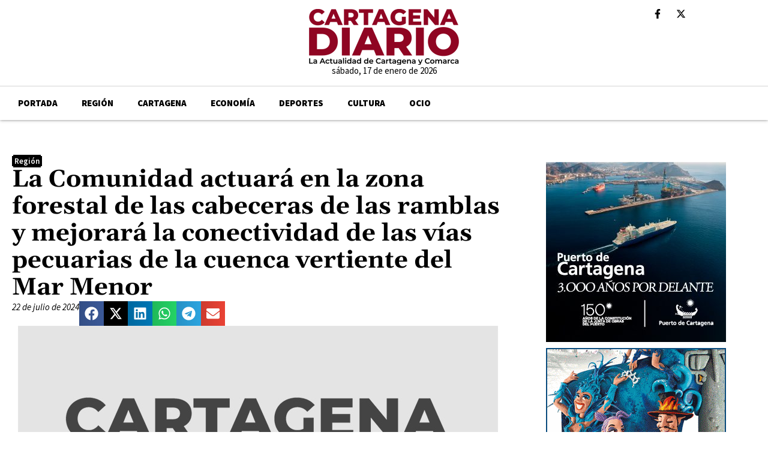

--- FILE ---
content_type: text/html; charset=UTF-8
request_url: https://cartagenadiario.es/la-comunidad-actuara-en-la-zona-forestal-de-las-cabeceras-de-las-ramblas-y-mejorara-la-conectividad-de-las-vias-pecuarias-de-la-cuenca-vertiente-del-mar-menor/
body_size: 22701
content:
<!doctype html><html lang="es"><head><script data-no-optimize="1">var litespeed_docref=sessionStorage.getItem("litespeed_docref");litespeed_docref&&(Object.defineProperty(document,"referrer",{get:function(){return litespeed_docref}}),sessionStorage.removeItem("litespeed_docref"));</script> <meta charset="UTF-8"><meta name="viewport" content="width=device-width, initial-scale=1"><link rel="profile" href="https://gmpg.org/xfn/11"><meta name='robots' content='index, follow, max-image-preview:large, max-snippet:-1, max-video-preview:-1' /> <script id="cookieyes" type="litespeed/javascript" data-src="https://cdn-cookieyes.com/client_data/0ab8118f45cbc6e7a05b79c1/script.js"></script> <title>La Comunidad actuará en la zona forestal de las cabeceras</title><meta name="description" content="actuará en la zona forestal de las cabeceras de las ramblas y mejorará la conectividad de las vías pecuarias de la cuenca vertiente del Mar Menor" /><link rel="canonical" href="https://cartagenadiario.es/la-comunidad-actuara-en-la-zona-forestal-de-las-cabeceras-de-las-ramblas-y-mejorara-la-conectividad-de-las-vias-pecuarias-de-la-cuenca-vertiente-del-mar-menor/" /><meta property="og:locale" content="es_ES" /><meta property="og:type" content="article" /><meta property="og:title" content="La Comunidad actuará en la zona forestal de las cabeceras" /><meta property="og:description" content="actuará en la zona forestal de las cabeceras de las ramblas y mejorará la conectividad de las vías pecuarias de la cuenca vertiente del Mar Menor" /><meta property="og:url" content="https://cartagenadiario.es/la-comunidad-actuara-en-la-zona-forestal-de-las-cabeceras-de-las-ramblas-y-mejorara-la-conectividad-de-las-vias-pecuarias-de-la-cuenca-vertiente-del-mar-menor/" /><meta property="og:site_name" content="Cartagena Diario" /><meta property="article:published_time" content="2024-07-22T11:53:02+00:00" /><meta property="og:image" content="https://cartagenadiario.es/wp-content/uploads/2025/01/imagen-archivo.jpg" /><meta property="og:image:width" content="800" /><meta property="og:image:height" content="480" /><meta property="og:image:type" content="image/jpeg" /><meta name="author" content="cartdadmin" /><meta name="twitter:card" content="summary_large_image" /><meta name="twitter:label1" content="Escrito por" /><meta name="twitter:data1" content="cartdadmin" /><meta name="twitter:label2" content="Tiempo de lectura" /><meta name="twitter:data2" content="4 minutos" /> <script type="application/ld+json" class="yoast-schema-graph">{"@context":"https://schema.org","@graph":[{"@type":"Article","@id":"https://cartagenadiario.es/la-comunidad-actuara-en-la-zona-forestal-de-las-cabeceras-de-las-ramblas-y-mejorara-la-conectividad-de-las-vias-pecuarias-de-la-cuenca-vertiente-del-mar-menor/#article","isPartOf":{"@id":"https://cartagenadiario.es/la-comunidad-actuara-en-la-zona-forestal-de-las-cabeceras-de-las-ramblas-y-mejorara-la-conectividad-de-las-vias-pecuarias-de-la-cuenca-vertiente-del-mar-menor/"},"author":{"name":"cartdadmin","@id":"https://cartagenadiario.es/#/schema/person/8db42041e8c316681ac64cfebc34b044"},"headline":"La Comunidad actuará en la zona forestal de las cabeceras de las ramblas y mejorará la conectividad de las vías pecuarias de la cuenca vertiente del Mar Menor","datePublished":"2024-07-22T11:53:02+00:00","mainEntityOfPage":{"@id":"https://cartagenadiario.es/la-comunidad-actuara-en-la-zona-forestal-de-las-cabeceras-de-las-ramblas-y-mejorara-la-conectividad-de-las-vias-pecuarias-de-la-cuenca-vertiente-del-mar-menor/"},"wordCount":771,"publisher":{"@id":"https://cartagenadiario.es/#organization"},"image":{"@id":"https://cartagenadiario.es/la-comunidad-actuara-en-la-zona-forestal-de-las-cabeceras-de-las-ramblas-y-mejorara-la-conectividad-de-las-vias-pecuarias-de-la-cuenca-vertiente-del-mar-menor/#primaryimage"},"thumbnailUrl":"https://cartagenadiario.es/wp-content/uploads/2025/01/imagen-archivo.jpg","articleSection":["Región"],"inLanguage":"es"},{"@type":"WebPage","@id":"https://cartagenadiario.es/la-comunidad-actuara-en-la-zona-forestal-de-las-cabeceras-de-las-ramblas-y-mejorara-la-conectividad-de-las-vias-pecuarias-de-la-cuenca-vertiente-del-mar-menor/","url":"https://cartagenadiario.es/la-comunidad-actuara-en-la-zona-forestal-de-las-cabeceras-de-las-ramblas-y-mejorara-la-conectividad-de-las-vias-pecuarias-de-la-cuenca-vertiente-del-mar-menor/","name":"La Comunidad actuará en la zona forestal de las cabeceras","isPartOf":{"@id":"https://cartagenadiario.es/#website"},"primaryImageOfPage":{"@id":"https://cartagenadiario.es/la-comunidad-actuara-en-la-zona-forestal-de-las-cabeceras-de-las-ramblas-y-mejorara-la-conectividad-de-las-vias-pecuarias-de-la-cuenca-vertiente-del-mar-menor/#primaryimage"},"image":{"@id":"https://cartagenadiario.es/la-comunidad-actuara-en-la-zona-forestal-de-las-cabeceras-de-las-ramblas-y-mejorara-la-conectividad-de-las-vias-pecuarias-de-la-cuenca-vertiente-del-mar-menor/#primaryimage"},"thumbnailUrl":"https://cartagenadiario.es/wp-content/uploads/2025/01/imagen-archivo.jpg","datePublished":"2024-07-22T11:53:02+00:00","description":"actuará en la zona forestal de las cabeceras de las ramblas y mejorará la conectividad de las vías pecuarias de la cuenca vertiente del Mar Menor","breadcrumb":{"@id":"https://cartagenadiario.es/la-comunidad-actuara-en-la-zona-forestal-de-las-cabeceras-de-las-ramblas-y-mejorara-la-conectividad-de-las-vias-pecuarias-de-la-cuenca-vertiente-del-mar-menor/#breadcrumb"},"inLanguage":"es","potentialAction":[{"@type":"ReadAction","target":["https://cartagenadiario.es/la-comunidad-actuara-en-la-zona-forestal-de-las-cabeceras-de-las-ramblas-y-mejorara-la-conectividad-de-las-vias-pecuarias-de-la-cuenca-vertiente-del-mar-menor/"]}]},{"@type":"ImageObject","inLanguage":"es","@id":"https://cartagenadiario.es/la-comunidad-actuara-en-la-zona-forestal-de-las-cabeceras-de-las-ramblas-y-mejorara-la-conectividad-de-las-vias-pecuarias-de-la-cuenca-vertiente-del-mar-menor/#primaryimage","url":"https://cartagenadiario.es/wp-content/uploads/2025/01/imagen-archivo.jpg","contentUrl":"https://cartagenadiario.es/wp-content/uploads/2025/01/imagen-archivo.jpg","width":800,"height":480},{"@type":"BreadcrumbList","@id":"https://cartagenadiario.es/la-comunidad-actuara-en-la-zona-forestal-de-las-cabeceras-de-las-ramblas-y-mejorara-la-conectividad-de-las-vias-pecuarias-de-la-cuenca-vertiente-del-mar-menor/#breadcrumb","itemListElement":[{"@type":"ListItem","position":1,"name":"Portada","item":"https://cartagenadiario.es/"},{"@type":"ListItem","position":2,"name":"La Comunidad actuará en la zona forestal de las cabeceras de las ramblas y mejorará la conectividad de las vías pecuarias de la cuenca vertiente del Mar Menor"}]},{"@type":"WebSite","@id":"https://cartagenadiario.es/#website","url":"https://cartagenadiario.es/","name":"Cartagena Diario","description":"La actualidad de Cartagena y comarca","publisher":{"@id":"https://cartagenadiario.es/#organization"},"potentialAction":[{"@type":"SearchAction","target":{"@type":"EntryPoint","urlTemplate":"https://cartagenadiario.es/?s={search_term_string}"},"query-input":{"@type":"PropertyValueSpecification","valueRequired":true,"valueName":"search_term_string"}}],"inLanguage":"es"},{"@type":"Organization","@id":"https://cartagenadiario.es/#organization","name":"Cartagena Diario","url":"https://cartagenadiario.es/","logo":{"@type":"ImageObject","inLanguage":"es","@id":"https://cartagenadiario.es/#/schema/logo/image/","url":"https://cartagenadiario.es/wp-content/uploads/2025/01/logo-cartagena-diario.png","contentUrl":"https://cartagenadiario.es/wp-content/uploads/2025/01/logo-cartagena-diario.png","width":801,"height":301,"caption":"Cartagena Diario"},"image":{"@id":"https://cartagenadiario.es/#/schema/logo/image/"}},{"@type":"Person","@id":"https://cartagenadiario.es/#/schema/person/8db42041e8c316681ac64cfebc34b044","name":"cartdadmin","image":{"@type":"ImageObject","inLanguage":"es","@id":"https://cartagenadiario.es/#/schema/person/image/","url":"https://cartagenadiario.es/wp-content/litespeed/avatar/c4786389e923cfc4322c3219bf75ca86.jpg?ver=1768328964","contentUrl":"https://cartagenadiario.es/wp-content/litespeed/avatar/c4786389e923cfc4322c3219bf75ca86.jpg?ver=1768328964","caption":"cartdadmin"},"sameAs":["https://cartagenadiario.es"],"url":"https://cartagenadiario.es/author/cartdadmin/"}]}</script> <link rel="alternate" type="application/rss+xml" title="Cartagena Diario &raquo; Feed" href="https://cartagenadiario.es/feed/" /><link rel="alternate" type="application/rss+xml" title="Cartagena Diario &raquo; Feed de los comentarios" href="https://cartagenadiario.es/comments/feed/" /><link rel="alternate" title="oEmbed (JSON)" type="application/json+oembed" href="https://cartagenadiario.es/wp-json/oembed/1.0/embed?url=https%3A%2F%2Fcartagenadiario.es%2Fla-comunidad-actuara-en-la-zona-forestal-de-las-cabeceras-de-las-ramblas-y-mejorara-la-conectividad-de-las-vias-pecuarias-de-la-cuenca-vertiente-del-mar-menor%2F" /><link rel="alternate" title="oEmbed (XML)" type="text/xml+oembed" href="https://cartagenadiario.es/wp-json/oembed/1.0/embed?url=https%3A%2F%2Fcartagenadiario.es%2Fla-comunidad-actuara-en-la-zona-forestal-de-las-cabeceras-de-las-ramblas-y-mejorara-la-conectividad-de-las-vias-pecuarias-de-la-cuenca-vertiente-del-mar-menor%2F&#038;format=xml" /><style id='wp-img-auto-sizes-contain-inline-css'>img:is([sizes=auto i],[sizes^="auto," i]){contain-intrinsic-size:3000px 1500px}
/*# sourceURL=wp-img-auto-sizes-contain-inline-css */</style><link data-optimized="2" rel="stylesheet" href="https://cartagenadiario.es/wp-content/litespeed/css/10ef36358e3de869e806283e35e78890.css?ver=6c9a9" /><style id='global-styles-inline-css'>:root{--wp--preset--aspect-ratio--square: 1;--wp--preset--aspect-ratio--4-3: 4/3;--wp--preset--aspect-ratio--3-4: 3/4;--wp--preset--aspect-ratio--3-2: 3/2;--wp--preset--aspect-ratio--2-3: 2/3;--wp--preset--aspect-ratio--16-9: 16/9;--wp--preset--aspect-ratio--9-16: 9/16;--wp--preset--color--black: #000000;--wp--preset--color--cyan-bluish-gray: #abb8c3;--wp--preset--color--white: #ffffff;--wp--preset--color--pale-pink: #f78da7;--wp--preset--color--vivid-red: #cf2e2e;--wp--preset--color--luminous-vivid-orange: #ff6900;--wp--preset--color--luminous-vivid-amber: #fcb900;--wp--preset--color--light-green-cyan: #7bdcb5;--wp--preset--color--vivid-green-cyan: #00d084;--wp--preset--color--pale-cyan-blue: #8ed1fc;--wp--preset--color--vivid-cyan-blue: #0693e3;--wp--preset--color--vivid-purple: #9b51e0;--wp--preset--gradient--vivid-cyan-blue-to-vivid-purple: linear-gradient(135deg,rgb(6,147,227) 0%,rgb(155,81,224) 100%);--wp--preset--gradient--light-green-cyan-to-vivid-green-cyan: linear-gradient(135deg,rgb(122,220,180) 0%,rgb(0,208,130) 100%);--wp--preset--gradient--luminous-vivid-amber-to-luminous-vivid-orange: linear-gradient(135deg,rgb(252,185,0) 0%,rgb(255,105,0) 100%);--wp--preset--gradient--luminous-vivid-orange-to-vivid-red: linear-gradient(135deg,rgb(255,105,0) 0%,rgb(207,46,46) 100%);--wp--preset--gradient--very-light-gray-to-cyan-bluish-gray: linear-gradient(135deg,rgb(238,238,238) 0%,rgb(169,184,195) 100%);--wp--preset--gradient--cool-to-warm-spectrum: linear-gradient(135deg,rgb(74,234,220) 0%,rgb(151,120,209) 20%,rgb(207,42,186) 40%,rgb(238,44,130) 60%,rgb(251,105,98) 80%,rgb(254,248,76) 100%);--wp--preset--gradient--blush-light-purple: linear-gradient(135deg,rgb(255,206,236) 0%,rgb(152,150,240) 100%);--wp--preset--gradient--blush-bordeaux: linear-gradient(135deg,rgb(254,205,165) 0%,rgb(254,45,45) 50%,rgb(107,0,62) 100%);--wp--preset--gradient--luminous-dusk: linear-gradient(135deg,rgb(255,203,112) 0%,rgb(199,81,192) 50%,rgb(65,88,208) 100%);--wp--preset--gradient--pale-ocean: linear-gradient(135deg,rgb(255,245,203) 0%,rgb(182,227,212) 50%,rgb(51,167,181) 100%);--wp--preset--gradient--electric-grass: linear-gradient(135deg,rgb(202,248,128) 0%,rgb(113,206,126) 100%);--wp--preset--gradient--midnight: linear-gradient(135deg,rgb(2,3,129) 0%,rgb(40,116,252) 100%);--wp--preset--font-size--small: 13px;--wp--preset--font-size--medium: 20px;--wp--preset--font-size--large: 36px;--wp--preset--font-size--x-large: 42px;--wp--preset--spacing--20: 0.44rem;--wp--preset--spacing--30: 0.67rem;--wp--preset--spacing--40: 1rem;--wp--preset--spacing--50: 1.5rem;--wp--preset--spacing--60: 2.25rem;--wp--preset--spacing--70: 3.38rem;--wp--preset--spacing--80: 5.06rem;--wp--preset--shadow--natural: 6px 6px 9px rgba(0, 0, 0, 0.2);--wp--preset--shadow--deep: 12px 12px 50px rgba(0, 0, 0, 0.4);--wp--preset--shadow--sharp: 6px 6px 0px rgba(0, 0, 0, 0.2);--wp--preset--shadow--outlined: 6px 6px 0px -3px rgb(255, 255, 255), 6px 6px rgb(0, 0, 0);--wp--preset--shadow--crisp: 6px 6px 0px rgb(0, 0, 0);}:root { --wp--style--global--content-size: 800px;--wp--style--global--wide-size: 1200px; }:where(body) { margin: 0; }.wp-site-blocks > .alignleft { float: left; margin-right: 2em; }.wp-site-blocks > .alignright { float: right; margin-left: 2em; }.wp-site-blocks > .aligncenter { justify-content: center; margin-left: auto; margin-right: auto; }:where(.wp-site-blocks) > * { margin-block-start: 24px; margin-block-end: 0; }:where(.wp-site-blocks) > :first-child { margin-block-start: 0; }:where(.wp-site-blocks) > :last-child { margin-block-end: 0; }:root { --wp--style--block-gap: 24px; }:root :where(.is-layout-flow) > :first-child{margin-block-start: 0;}:root :where(.is-layout-flow) > :last-child{margin-block-end: 0;}:root :where(.is-layout-flow) > *{margin-block-start: 24px;margin-block-end: 0;}:root :where(.is-layout-constrained) > :first-child{margin-block-start: 0;}:root :where(.is-layout-constrained) > :last-child{margin-block-end: 0;}:root :where(.is-layout-constrained) > *{margin-block-start: 24px;margin-block-end: 0;}:root :where(.is-layout-flex){gap: 24px;}:root :where(.is-layout-grid){gap: 24px;}.is-layout-flow > .alignleft{float: left;margin-inline-start: 0;margin-inline-end: 2em;}.is-layout-flow > .alignright{float: right;margin-inline-start: 2em;margin-inline-end: 0;}.is-layout-flow > .aligncenter{margin-left: auto !important;margin-right: auto !important;}.is-layout-constrained > .alignleft{float: left;margin-inline-start: 0;margin-inline-end: 2em;}.is-layout-constrained > .alignright{float: right;margin-inline-start: 2em;margin-inline-end: 0;}.is-layout-constrained > .aligncenter{margin-left: auto !important;margin-right: auto !important;}.is-layout-constrained > :where(:not(.alignleft):not(.alignright):not(.alignfull)){max-width: var(--wp--style--global--content-size);margin-left: auto !important;margin-right: auto !important;}.is-layout-constrained > .alignwide{max-width: var(--wp--style--global--wide-size);}body .is-layout-flex{display: flex;}.is-layout-flex{flex-wrap: wrap;align-items: center;}.is-layout-flex > :is(*, div){margin: 0;}body .is-layout-grid{display: grid;}.is-layout-grid > :is(*, div){margin: 0;}body{padding-top: 0px;padding-right: 0px;padding-bottom: 0px;padding-left: 0px;}a:where(:not(.wp-element-button)){text-decoration: underline;}:root :where(.wp-element-button, .wp-block-button__link){background-color: #32373c;border-width: 0;color: #fff;font-family: inherit;font-size: inherit;font-style: inherit;font-weight: inherit;letter-spacing: inherit;line-height: inherit;padding-top: calc(0.667em + 2px);padding-right: calc(1.333em + 2px);padding-bottom: calc(0.667em + 2px);padding-left: calc(1.333em + 2px);text-decoration: none;text-transform: inherit;}.has-black-color{color: var(--wp--preset--color--black) !important;}.has-cyan-bluish-gray-color{color: var(--wp--preset--color--cyan-bluish-gray) !important;}.has-white-color{color: var(--wp--preset--color--white) !important;}.has-pale-pink-color{color: var(--wp--preset--color--pale-pink) !important;}.has-vivid-red-color{color: var(--wp--preset--color--vivid-red) !important;}.has-luminous-vivid-orange-color{color: var(--wp--preset--color--luminous-vivid-orange) !important;}.has-luminous-vivid-amber-color{color: var(--wp--preset--color--luminous-vivid-amber) !important;}.has-light-green-cyan-color{color: var(--wp--preset--color--light-green-cyan) !important;}.has-vivid-green-cyan-color{color: var(--wp--preset--color--vivid-green-cyan) !important;}.has-pale-cyan-blue-color{color: var(--wp--preset--color--pale-cyan-blue) !important;}.has-vivid-cyan-blue-color{color: var(--wp--preset--color--vivid-cyan-blue) !important;}.has-vivid-purple-color{color: var(--wp--preset--color--vivid-purple) !important;}.has-black-background-color{background-color: var(--wp--preset--color--black) !important;}.has-cyan-bluish-gray-background-color{background-color: var(--wp--preset--color--cyan-bluish-gray) !important;}.has-white-background-color{background-color: var(--wp--preset--color--white) !important;}.has-pale-pink-background-color{background-color: var(--wp--preset--color--pale-pink) !important;}.has-vivid-red-background-color{background-color: var(--wp--preset--color--vivid-red) !important;}.has-luminous-vivid-orange-background-color{background-color: var(--wp--preset--color--luminous-vivid-orange) !important;}.has-luminous-vivid-amber-background-color{background-color: var(--wp--preset--color--luminous-vivid-amber) !important;}.has-light-green-cyan-background-color{background-color: var(--wp--preset--color--light-green-cyan) !important;}.has-vivid-green-cyan-background-color{background-color: var(--wp--preset--color--vivid-green-cyan) !important;}.has-pale-cyan-blue-background-color{background-color: var(--wp--preset--color--pale-cyan-blue) !important;}.has-vivid-cyan-blue-background-color{background-color: var(--wp--preset--color--vivid-cyan-blue) !important;}.has-vivid-purple-background-color{background-color: var(--wp--preset--color--vivid-purple) !important;}.has-black-border-color{border-color: var(--wp--preset--color--black) !important;}.has-cyan-bluish-gray-border-color{border-color: var(--wp--preset--color--cyan-bluish-gray) !important;}.has-white-border-color{border-color: var(--wp--preset--color--white) !important;}.has-pale-pink-border-color{border-color: var(--wp--preset--color--pale-pink) !important;}.has-vivid-red-border-color{border-color: var(--wp--preset--color--vivid-red) !important;}.has-luminous-vivid-orange-border-color{border-color: var(--wp--preset--color--luminous-vivid-orange) !important;}.has-luminous-vivid-amber-border-color{border-color: var(--wp--preset--color--luminous-vivid-amber) !important;}.has-light-green-cyan-border-color{border-color: var(--wp--preset--color--light-green-cyan) !important;}.has-vivid-green-cyan-border-color{border-color: var(--wp--preset--color--vivid-green-cyan) !important;}.has-pale-cyan-blue-border-color{border-color: var(--wp--preset--color--pale-cyan-blue) !important;}.has-vivid-cyan-blue-border-color{border-color: var(--wp--preset--color--vivid-cyan-blue) !important;}.has-vivid-purple-border-color{border-color: var(--wp--preset--color--vivid-purple) !important;}.has-vivid-cyan-blue-to-vivid-purple-gradient-background{background: var(--wp--preset--gradient--vivid-cyan-blue-to-vivid-purple) !important;}.has-light-green-cyan-to-vivid-green-cyan-gradient-background{background: var(--wp--preset--gradient--light-green-cyan-to-vivid-green-cyan) !important;}.has-luminous-vivid-amber-to-luminous-vivid-orange-gradient-background{background: var(--wp--preset--gradient--luminous-vivid-amber-to-luminous-vivid-orange) !important;}.has-luminous-vivid-orange-to-vivid-red-gradient-background{background: var(--wp--preset--gradient--luminous-vivid-orange-to-vivid-red) !important;}.has-very-light-gray-to-cyan-bluish-gray-gradient-background{background: var(--wp--preset--gradient--very-light-gray-to-cyan-bluish-gray) !important;}.has-cool-to-warm-spectrum-gradient-background{background: var(--wp--preset--gradient--cool-to-warm-spectrum) !important;}.has-blush-light-purple-gradient-background{background: var(--wp--preset--gradient--blush-light-purple) !important;}.has-blush-bordeaux-gradient-background{background: var(--wp--preset--gradient--blush-bordeaux) !important;}.has-luminous-dusk-gradient-background{background: var(--wp--preset--gradient--luminous-dusk) !important;}.has-pale-ocean-gradient-background{background: var(--wp--preset--gradient--pale-ocean) !important;}.has-electric-grass-gradient-background{background: var(--wp--preset--gradient--electric-grass) !important;}.has-midnight-gradient-background{background: var(--wp--preset--gradient--midnight) !important;}.has-small-font-size{font-size: var(--wp--preset--font-size--small) !important;}.has-medium-font-size{font-size: var(--wp--preset--font-size--medium) !important;}.has-large-font-size{font-size: var(--wp--preset--font-size--large) !important;}.has-x-large-font-size{font-size: var(--wp--preset--font-size--x-large) !important;}
:root :where(.wp-block-pullquote){font-size: 1.5em;line-height: 1.6;}
/*# sourceURL=global-styles-inline-css */</style> <script type="litespeed/javascript" data-src="https://cartagenadiario.es/wp-includes/js/jquery/jquery.min.js" id="jquery-core-js"></script> <link rel="https://api.w.org/" href="https://cartagenadiario.es/wp-json/" /><link rel="alternate" title="JSON" type="application/json" href="https://cartagenadiario.es/wp-json/wp/v2/posts/270688" /><link rel="EditURI" type="application/rsd+xml" title="RSD" href="https://cartagenadiario.es/xmlrpc.php?rsd" /><meta name="generator" content="WordPress 6.9" /><link rel='shortlink' href='https://cartagenadiario.es/?p=270688' /><meta name="generator" content="Elementor 3.34.1; features: e_font_icon_svg, additional_custom_breakpoints; settings: css_print_method-external, google_font-enabled, font_display-swap">
 <script type="litespeed/javascript" data-src="https://www.googletagmanager.com/gtag/js?id=G-G9VN8ZEJFZ"></script> <script type="litespeed/javascript">window.dataLayer=window.dataLayer||[];function gtag(){dataLayer.push(arguments)}
gtag('js',new Date());gtag('config','G-G9VN8ZEJFZ')</script> <style>.e-con.e-parent:nth-of-type(n+4):not(.e-lazyloaded):not(.e-no-lazyload),
				.e-con.e-parent:nth-of-type(n+4):not(.e-lazyloaded):not(.e-no-lazyload) * {
					background-image: none !important;
				}
				@media screen and (max-height: 1024px) {
					.e-con.e-parent:nth-of-type(n+3):not(.e-lazyloaded):not(.e-no-lazyload),
					.e-con.e-parent:nth-of-type(n+3):not(.e-lazyloaded):not(.e-no-lazyload) * {
						background-image: none !important;
					}
				}
				@media screen and (max-height: 640px) {
					.e-con.e-parent:nth-of-type(n+2):not(.e-lazyloaded):not(.e-no-lazyload),
					.e-con.e-parent:nth-of-type(n+2):not(.e-lazyloaded):not(.e-no-lazyload) * {
						background-image: none !important;
					}
				}</style><link rel="icon" href="https://cartagenadiario.es/wp-content/uploads/2025/01/cropped-favicon-32x32.jpg" sizes="32x32" /><link rel="icon" href="https://cartagenadiario.es/wp-content/uploads/2025/01/cropped-favicon-192x192.jpg" sizes="192x192" /><link rel="apple-touch-icon" href="https://cartagenadiario.es/wp-content/uploads/2025/01/cropped-favicon-180x180.jpg" /><meta name="msapplication-TileImage" content="https://cartagenadiario.es/wp-content/uploads/2025/01/cropped-favicon-270x270.jpg" /></head><body class="wp-singular post-template-default single single-post postid-270688 single-format-standard wp-custom-logo wp-embed-responsive wp-theme-hello-elementor wp-child-theme-hello-theme-child-master hello-elementor-default elementor-default elementor-kit-5 elementor-page-287283"><a class="skip-link screen-reader-text" href="#content">Ir al contenido</a><header data-elementor-type="header" data-elementor-id="287247" class="elementor elementor-287247 elementor-location-header" data-elementor-post-type="elementor_library"><div class="elementor-element elementor-element-07189ea elementor-hidden-mobile elementor-hidden-tablet e-flex e-con-boxed e-con e-parent" data-id="07189ea" data-element_type="container" data-settings="{&quot;background_background&quot;:&quot;classic&quot;}"><div class="e-con-inner"><div class="elementor-element elementor-element-dfa28c6 e-con-full e-flex e-con e-child" data-id="dfa28c6" data-element_type="container"><div class="elementor-element elementor-element-3f398ec e-con-full e-flex e-con e-child" data-id="3f398ec" data-element_type="container"></div><div class="elementor-element elementor-element-b3643b9 e-con-full e-flex e-con e-child" data-id="b3643b9" data-element_type="container"><div class="elementor-element elementor-element-3add0c6 elementor-widget elementor-widget-theme-site-logo elementor-widget-image" data-id="3add0c6" data-element_type="widget" data-widget_type="theme-site-logo.default"><div class="elementor-widget-container">
<a href="https://cartagenadiario.es">
<img data-lazyloaded="1" src="[data-uri]" width="250" height="93" data-src="https://cartagenadiario.es/wp-content/uploads/elementor/thumbs/logo-cartagena-diario-r0dq14f9zcts08ykrthkynevezrb9fnu65lmkoa336.png" title="logo-cartagena-diario" alt="logo-cartagena-diario" loading="lazy" />				</a></div></div><div class="elementor-element elementor-element-e7e3846 elementor-widget elementor-widget-text-editor" data-id="e7e3846" data-element_type="widget" data-widget_type="text-editor.default"><div class="elementor-widget-container">
sábado, 17 de enero de 2026</div></div></div><div class="elementor-element elementor-element-c0a3939 e-con-full e-flex e-con e-child" data-id="c0a3939" data-element_type="container"><div class="elementor-element elementor-element-736f7fa elementor-widget elementor-widget-search" data-id="736f7fa" data-element_type="widget" data-settings="{&quot;submit_trigger&quot;:&quot;key_enter&quot;,&quot;pagination_type_options&quot;:&quot;none&quot;}" data-widget_type="search.default"><div class="elementor-widget-container">
<search class="e-search hidden" role="search"><form class="e-search-form" action="https://cartagenadiario.es" method="get">
<label class="e-search-label" for="search-736f7fa">
<span class="elementor-screen-only">
Buscar					</span>
<svg aria-hidden="true" class="e-font-icon-svg e-fas-search" viewBox="0 0 512 512" xmlns="http://www.w3.org/2000/svg"><path d="M505 442.7L405.3 343c-4.5-4.5-10.6-7-17-7H372c27.6-35.3 44-79.7 44-128C416 93.1 322.9 0 208 0S0 93.1 0 208s93.1 208 208 208c48.3 0 92.7-16.4 128-44v16.3c0 6.4 2.5 12.5 7 17l99.7 99.7c9.4 9.4 24.6 9.4 33.9 0l28.3-28.3c9.4-9.4 9.4-24.6.1-34zM208 336c-70.7 0-128-57.2-128-128 0-70.7 57.2-128 128-128 70.7 0 128 57.2 128 128 0 70.7-57.2 128-128 128z"></path></svg>				</label><div class="e-search-input-wrapper">
<input id="search-736f7fa" placeholder="Buscar…" class="e-search-input" type="search" name="s" value="" autocomplete="on" role="combobox" aria-autocomplete="list" aria-expanded="false" aria-controls="results-736f7fa" aria-haspopup="listbox">
<svg aria-hidden="true" class="e-font-icon-svg e-fas-times" viewBox="0 0 352 512" xmlns="http://www.w3.org/2000/svg"><path d="M242.72 256l100.07-100.07c12.28-12.28 12.28-32.19 0-44.48l-22.24-22.24c-12.28-12.28-32.19-12.28-44.48 0L176 189.28 75.93 89.21c-12.28-12.28-32.19-12.28-44.48 0L9.21 111.45c-12.28 12.28-12.28 32.19 0 44.48L109.28 256 9.21 356.07c-12.28 12.28-12.28 32.19 0 44.48l22.24 22.24c12.28 12.28 32.2 12.28 44.48 0L176 322.72l100.07 100.07c12.28 12.28 32.2 12.28 44.48 0l22.24-22.24c12.28-12.28 12.28-32.19 0-44.48L242.72 256z"></path></svg><output id="results-736f7fa" class="e-search-results-container hide-loader" aria-live="polite" aria-atomic="true" aria-label="Resultados de búsqueda" tabindex="0"><div class="e-search-results"></div></output></div>
<button class="e-search-submit elementor-screen-only " type="submit" aria-label="Buscar">
</button>
<input type="hidden" name="e_search_props" value="736f7fa-287247"></form>
</search></div></div><div class="elementor-element elementor-element-37c5a5f elementor-shape-rounded elementor-grid-0 e-grid-align-center elementor-widget elementor-widget-social-icons" data-id="37c5a5f" data-element_type="widget" data-widget_type="social-icons.default"><div class="elementor-widget-container"><div class="elementor-social-icons-wrapper elementor-grid" role="list">
<span class="elementor-grid-item" role="listitem">
<a class="elementor-icon elementor-social-icon elementor-social-icon-facebook-f elementor-repeater-item-c16672b" href="https://www.facebook.com/cartagenadiario" target="_blank">
<span class="elementor-screen-only">Facebook-f</span>
<svg aria-hidden="true" class="e-font-icon-svg e-fab-facebook-f" viewBox="0 0 320 512" xmlns="http://www.w3.org/2000/svg"><path d="M279.14 288l14.22-92.66h-88.91v-60.13c0-25.35 12.42-50.06 52.24-50.06h40.42V6.26S260.43 0 225.36 0c-73.22 0-121.08 44.38-121.08 124.72v70.62H22.89V288h81.39v224h100.17V288z"></path></svg>					</a>
</span>
<span class="elementor-grid-item" role="listitem">
<a class="elementor-icon elementor-social-icon elementor-social-icon-x-twitter elementor-repeater-item-5f53804" href="https://x.com/cartagenadiario" target="_blank">
<span class="elementor-screen-only">X-twitter</span>
<svg aria-hidden="true" class="e-font-icon-svg e-fab-x-twitter" viewBox="0 0 512 512" xmlns="http://www.w3.org/2000/svg"><path d="M389.2 48h70.6L305.6 224.2 487 464H345L233.7 318.6 106.5 464H35.8L200.7 275.5 26.8 48H172.4L272.9 180.9 389.2 48zM364.4 421.8h39.1L151.1 88h-42L364.4 421.8z"></path></svg>					</a>
</span></div></div></div></div></div><div class="elementor-element elementor-element-6a6d13e e-con-full e-flex e-con e-child" data-id="6a6d13e" data-element_type="container"><div class="elementor-element elementor-element-07277dc elementor-nav-menu__align-end elementor-nav-menu--stretch elementor-nav-menu--dropdown-tablet elementor-nav-menu__text-align-aside elementor-nav-menu--toggle elementor-nav-menu--burger elementor-widget elementor-widget-nav-menu" data-id="07277dc" data-element_type="widget" data-settings="{&quot;full_width&quot;:&quot;stretch&quot;,&quot;layout&quot;:&quot;horizontal&quot;,&quot;submenu_icon&quot;:{&quot;value&quot;:&quot;&lt;svg aria-hidden=\&quot;true\&quot; class=\&quot;e-font-icon-svg e-fas-caret-down\&quot; viewBox=\&quot;0 0 320 512\&quot; xmlns=\&quot;http:\/\/www.w3.org\/2000\/svg\&quot;&gt;&lt;path d=\&quot;M31.3 192h257.3c17.8 0 26.7 21.5 14.1 34.1L174.1 354.8c-7.8 7.8-20.5 7.8-28.3 0L17.2 226.1C4.6 213.5 13.5 192 31.3 192z\&quot;&gt;&lt;\/path&gt;&lt;\/svg&gt;&quot;,&quot;library&quot;:&quot;fa-solid&quot;},&quot;toggle&quot;:&quot;burger&quot;}" data-widget_type="nav-menu.default"><div class="elementor-widget-container"><nav aria-label="Menu" class="elementor-nav-menu--main elementor-nav-menu__container elementor-nav-menu--layout-horizontal e--pointer-none"><ul id="menu-1-07277dc" class="elementor-nav-menu"><li class="menu-item menu-item-type-post_type menu-item-object-page menu-item-home menu-item-287232"><a href="https://cartagenadiario.es/" class="elementor-item">Portada</a></li><li class="menu-item menu-item-type-taxonomy menu-item-object-category current-post-ancestor current-menu-parent current-post-parent menu-item-287242"><a href="https://cartagenadiario.es/categoria/region/" class="elementor-item">Región</a></li><li class="menu-item menu-item-type-taxonomy menu-item-object-category menu-item-287234"><a href="https://cartagenadiario.es/categoria/cartagena/" class="elementor-item">Cartagena</a></li><li class="menu-item menu-item-type-taxonomy menu-item-object-category menu-item-287237"><a href="https://cartagenadiario.es/categoria/economia/" class="elementor-item">ECONOMÍA</a></li><li class="menu-item menu-item-type-taxonomy menu-item-object-category menu-item-287236"><a href="https://cartagenadiario.es/categoria/deportes/" class="elementor-item">Deportes</a></li><li class="menu-item menu-item-type-taxonomy menu-item-object-category menu-item-287749"><a href="https://cartagenadiario.es/categoria/cultura/" class="elementor-item">CULTURA</a></li><li class="menu-item menu-item-type-taxonomy menu-item-object-category menu-item-has-children menu-item-287241"><a href="https://cartagenadiario.es/categoria/ocio/" class="elementor-item">Ocio</a><ul class="sub-menu elementor-nav-menu--dropdown"><li class="menu-item menu-item-type-taxonomy menu-item-object-category menu-item-287243"><a href="https://cartagenadiario.es/categoria/semana-santa/" class="elementor-sub-item">SEMANA SANTA</a></li><li class="menu-item menu-item-type-taxonomy menu-item-object-category menu-item-287235"><a href="https://cartagenadiario.es/categoria/carthagineses-y-romanos/" class="elementor-sub-item">CARTHAGINESES Y ROMANOS</a></li><li class="menu-item menu-item-type-taxonomy menu-item-object-category menu-item-287233"><a href="https://cartagenadiario.es/categoria/carnaval/" class="elementor-sub-item">CARNAVAL</a></li><li class="menu-item menu-item-type-taxonomy menu-item-object-category menu-item-287239"><a href="https://cartagenadiario.es/categoria/la-mar-de-musicas/" class="elementor-sub-item">LA MAR DE MÚSICAS</a></li><li class="menu-item menu-item-type-taxonomy menu-item-object-category menu-item-287358"><a href="https://cartagenadiario.es/categoria/navidad/" class="elementor-sub-item">NAVIDAD</a></li></ul></li></ul></nav><div class="elementor-menu-toggle" role="button" tabindex="0" aria-label="Alternar menú" aria-expanded="false">
<svg aria-hidden="true" role="presentation" class="elementor-menu-toggle__icon--open e-font-icon-svg e-eicon-menu-bar" viewBox="0 0 1000 1000" xmlns="http://www.w3.org/2000/svg"><path d="M104 333H896C929 333 958 304 958 271S929 208 896 208H104C71 208 42 237 42 271S71 333 104 333ZM104 583H896C929 583 958 554 958 521S929 458 896 458H104C71 458 42 487 42 521S71 583 104 583ZM104 833H896C929 833 958 804 958 771S929 708 896 708H104C71 708 42 737 42 771S71 833 104 833Z"></path></svg><svg aria-hidden="true" role="presentation" class="elementor-menu-toggle__icon--close e-font-icon-svg e-eicon-close" viewBox="0 0 1000 1000" xmlns="http://www.w3.org/2000/svg"><path d="M742 167L500 408 258 167C246 154 233 150 217 150 196 150 179 158 167 167 154 179 150 196 150 212 150 229 154 242 171 254L408 500 167 742C138 771 138 800 167 829 196 858 225 858 254 829L496 587 738 829C750 842 767 846 783 846 800 846 817 842 829 829 842 817 846 804 846 783 846 767 842 750 829 737L588 500 833 258C863 229 863 200 833 171 804 137 775 137 742 167Z"></path></svg></div><nav class="elementor-nav-menu--dropdown elementor-nav-menu__container" aria-hidden="true"><ul id="menu-2-07277dc" class="elementor-nav-menu"><li class="menu-item menu-item-type-post_type menu-item-object-page menu-item-home menu-item-287232"><a href="https://cartagenadiario.es/" class="elementor-item" tabindex="-1">Portada</a></li><li class="menu-item menu-item-type-taxonomy menu-item-object-category current-post-ancestor current-menu-parent current-post-parent menu-item-287242"><a href="https://cartagenadiario.es/categoria/region/" class="elementor-item" tabindex="-1">Región</a></li><li class="menu-item menu-item-type-taxonomy menu-item-object-category menu-item-287234"><a href="https://cartagenadiario.es/categoria/cartagena/" class="elementor-item" tabindex="-1">Cartagena</a></li><li class="menu-item menu-item-type-taxonomy menu-item-object-category menu-item-287237"><a href="https://cartagenadiario.es/categoria/economia/" class="elementor-item" tabindex="-1">ECONOMÍA</a></li><li class="menu-item menu-item-type-taxonomy menu-item-object-category menu-item-287236"><a href="https://cartagenadiario.es/categoria/deportes/" class="elementor-item" tabindex="-1">Deportes</a></li><li class="menu-item menu-item-type-taxonomy menu-item-object-category menu-item-287749"><a href="https://cartagenadiario.es/categoria/cultura/" class="elementor-item" tabindex="-1">CULTURA</a></li><li class="menu-item menu-item-type-taxonomy menu-item-object-category menu-item-has-children menu-item-287241"><a href="https://cartagenadiario.es/categoria/ocio/" class="elementor-item" tabindex="-1">Ocio</a><ul class="sub-menu elementor-nav-menu--dropdown"><li class="menu-item menu-item-type-taxonomy menu-item-object-category menu-item-287243"><a href="https://cartagenadiario.es/categoria/semana-santa/" class="elementor-sub-item" tabindex="-1">SEMANA SANTA</a></li><li class="menu-item menu-item-type-taxonomy menu-item-object-category menu-item-287235"><a href="https://cartagenadiario.es/categoria/carthagineses-y-romanos/" class="elementor-sub-item" tabindex="-1">CARTHAGINESES Y ROMANOS</a></li><li class="menu-item menu-item-type-taxonomy menu-item-object-category menu-item-287233"><a href="https://cartagenadiario.es/categoria/carnaval/" class="elementor-sub-item" tabindex="-1">CARNAVAL</a></li><li class="menu-item menu-item-type-taxonomy menu-item-object-category menu-item-287239"><a href="https://cartagenadiario.es/categoria/la-mar-de-musicas/" class="elementor-sub-item" tabindex="-1">LA MAR DE MÚSICAS</a></li><li class="menu-item menu-item-type-taxonomy menu-item-object-category menu-item-287358"><a href="https://cartagenadiario.es/categoria/navidad/" class="elementor-sub-item" tabindex="-1">NAVIDAD</a></li></ul></li></ul></nav></div></div></div></div></div><div class="elementor-element elementor-element-0463eda elementor-hidden-desktop e-flex e-con-boxed e-con e-parent" data-id="0463eda" data-element_type="container" data-settings="{&quot;background_background&quot;:&quot;classic&quot;,&quot;sticky&quot;:&quot;top&quot;,&quot;sticky_on&quot;:[&quot;tablet&quot;,&quot;mobile&quot;],&quot;sticky_offset&quot;:0,&quot;sticky_effects_offset&quot;:0,&quot;sticky_anchor_link_offset&quot;:0}"><div class="e-con-inner"><div class="elementor-element elementor-element-96ef192 e-con-full e-flex e-con e-child" data-id="96ef192" data-element_type="container"><div class="elementor-element elementor-element-1cf7b65 e-con-full e-flex e-con e-child" data-id="1cf7b65" data-element_type="container"><div class="elementor-element elementor-element-3c96eb9 e-con-full e-flex e-con e-child" data-id="3c96eb9" data-element_type="container"><div class="elementor-element elementor-element-c869190 elementor-widget elementor-widget-theme-site-logo elementor-widget-image" data-id="c869190" data-element_type="widget" data-widget_type="theme-site-logo.default"><div class="elementor-widget-container">
<a href="https://cartagenadiario.es">
<img data-lazyloaded="1" src="[data-uri]" width="250" height="93" data-src="https://cartagenadiario.es/wp-content/uploads/elementor/thumbs/logo-cartagena-diario-r0dq14f9zcts08ykrthkynevezrb9fnu65lmkoa336.png" title="logo-cartagena-diario" alt="logo-cartagena-diario" loading="lazy" />				</a></div></div></div><div class="elementor-element elementor-element-fa97e69 e-con-full e-flex e-con e-child" data-id="fa97e69" data-element_type="container"><div class="elementor-element elementor-element-8078e42 elementor-nav-menu__align-end elementor-nav-menu--stretch elementor-nav-menu--dropdown-tablet elementor-nav-menu__text-align-aside elementor-nav-menu--toggle elementor-nav-menu--burger elementor-widget elementor-widget-nav-menu" data-id="8078e42" data-element_type="widget" data-settings="{&quot;full_width&quot;:&quot;stretch&quot;,&quot;layout&quot;:&quot;horizontal&quot;,&quot;submenu_icon&quot;:{&quot;value&quot;:&quot;&lt;svg aria-hidden=\&quot;true\&quot; class=\&quot;e-font-icon-svg e-fas-caret-down\&quot; viewBox=\&quot;0 0 320 512\&quot; xmlns=\&quot;http:\/\/www.w3.org\/2000\/svg\&quot;&gt;&lt;path d=\&quot;M31.3 192h257.3c17.8 0 26.7 21.5 14.1 34.1L174.1 354.8c-7.8 7.8-20.5 7.8-28.3 0L17.2 226.1C4.6 213.5 13.5 192 31.3 192z\&quot;&gt;&lt;\/path&gt;&lt;\/svg&gt;&quot;,&quot;library&quot;:&quot;fa-solid&quot;},&quot;toggle&quot;:&quot;burger&quot;}" data-widget_type="nav-menu.default"><div class="elementor-widget-container"><nav aria-label="Menu" class="elementor-nav-menu--main elementor-nav-menu__container elementor-nav-menu--layout-horizontal e--pointer-none"><ul id="menu-1-8078e42" class="elementor-nav-menu"><li class="menu-item menu-item-type-post_type menu-item-object-page menu-item-home menu-item-287232"><a href="https://cartagenadiario.es/" class="elementor-item">Portada</a></li><li class="menu-item menu-item-type-taxonomy menu-item-object-category current-post-ancestor current-menu-parent current-post-parent menu-item-287242"><a href="https://cartagenadiario.es/categoria/region/" class="elementor-item">Región</a></li><li class="menu-item menu-item-type-taxonomy menu-item-object-category menu-item-287234"><a href="https://cartagenadiario.es/categoria/cartagena/" class="elementor-item">Cartagena</a></li><li class="menu-item menu-item-type-taxonomy menu-item-object-category menu-item-287237"><a href="https://cartagenadiario.es/categoria/economia/" class="elementor-item">ECONOMÍA</a></li><li class="menu-item menu-item-type-taxonomy menu-item-object-category menu-item-287236"><a href="https://cartagenadiario.es/categoria/deportes/" class="elementor-item">Deportes</a></li><li class="menu-item menu-item-type-taxonomy menu-item-object-category menu-item-287749"><a href="https://cartagenadiario.es/categoria/cultura/" class="elementor-item">CULTURA</a></li><li class="menu-item menu-item-type-taxonomy menu-item-object-category menu-item-has-children menu-item-287241"><a href="https://cartagenadiario.es/categoria/ocio/" class="elementor-item">Ocio</a><ul class="sub-menu elementor-nav-menu--dropdown"><li class="menu-item menu-item-type-taxonomy menu-item-object-category menu-item-287243"><a href="https://cartagenadiario.es/categoria/semana-santa/" class="elementor-sub-item">SEMANA SANTA</a></li><li class="menu-item menu-item-type-taxonomy menu-item-object-category menu-item-287235"><a href="https://cartagenadiario.es/categoria/carthagineses-y-romanos/" class="elementor-sub-item">CARTHAGINESES Y ROMANOS</a></li><li class="menu-item menu-item-type-taxonomy menu-item-object-category menu-item-287233"><a href="https://cartagenadiario.es/categoria/carnaval/" class="elementor-sub-item">CARNAVAL</a></li><li class="menu-item menu-item-type-taxonomy menu-item-object-category menu-item-287239"><a href="https://cartagenadiario.es/categoria/la-mar-de-musicas/" class="elementor-sub-item">LA MAR DE MÚSICAS</a></li><li class="menu-item menu-item-type-taxonomy menu-item-object-category menu-item-287358"><a href="https://cartagenadiario.es/categoria/navidad/" class="elementor-sub-item">NAVIDAD</a></li></ul></li></ul></nav><div class="elementor-menu-toggle" role="button" tabindex="0" aria-label="Alternar menú" aria-expanded="false">
<svg aria-hidden="true" role="presentation" class="elementor-menu-toggle__icon--open e-font-icon-svg e-eicon-menu-bar" viewBox="0 0 1000 1000" xmlns="http://www.w3.org/2000/svg"><path d="M104 333H896C929 333 958 304 958 271S929 208 896 208H104C71 208 42 237 42 271S71 333 104 333ZM104 583H896C929 583 958 554 958 521S929 458 896 458H104C71 458 42 487 42 521S71 583 104 583ZM104 833H896C929 833 958 804 958 771S929 708 896 708H104C71 708 42 737 42 771S71 833 104 833Z"></path></svg><svg aria-hidden="true" role="presentation" class="elementor-menu-toggle__icon--close e-font-icon-svg e-eicon-close" viewBox="0 0 1000 1000" xmlns="http://www.w3.org/2000/svg"><path d="M742 167L500 408 258 167C246 154 233 150 217 150 196 150 179 158 167 167 154 179 150 196 150 212 150 229 154 242 171 254L408 500 167 742C138 771 138 800 167 829 196 858 225 858 254 829L496 587 738 829C750 842 767 846 783 846 800 846 817 842 829 829 842 817 846 804 846 783 846 767 842 750 829 737L588 500 833 258C863 229 863 200 833 171 804 137 775 137 742 167Z"></path></svg></div><nav class="elementor-nav-menu--dropdown elementor-nav-menu__container" aria-hidden="true"><ul id="menu-2-8078e42" class="elementor-nav-menu"><li class="menu-item menu-item-type-post_type menu-item-object-page menu-item-home menu-item-287232"><a href="https://cartagenadiario.es/" class="elementor-item" tabindex="-1">Portada</a></li><li class="menu-item menu-item-type-taxonomy menu-item-object-category current-post-ancestor current-menu-parent current-post-parent menu-item-287242"><a href="https://cartagenadiario.es/categoria/region/" class="elementor-item" tabindex="-1">Región</a></li><li class="menu-item menu-item-type-taxonomy menu-item-object-category menu-item-287234"><a href="https://cartagenadiario.es/categoria/cartagena/" class="elementor-item" tabindex="-1">Cartagena</a></li><li class="menu-item menu-item-type-taxonomy menu-item-object-category menu-item-287237"><a href="https://cartagenadiario.es/categoria/economia/" class="elementor-item" tabindex="-1">ECONOMÍA</a></li><li class="menu-item menu-item-type-taxonomy menu-item-object-category menu-item-287236"><a href="https://cartagenadiario.es/categoria/deportes/" class="elementor-item" tabindex="-1">Deportes</a></li><li class="menu-item menu-item-type-taxonomy menu-item-object-category menu-item-287749"><a href="https://cartagenadiario.es/categoria/cultura/" class="elementor-item" tabindex="-1">CULTURA</a></li><li class="menu-item menu-item-type-taxonomy menu-item-object-category menu-item-has-children menu-item-287241"><a href="https://cartagenadiario.es/categoria/ocio/" class="elementor-item" tabindex="-1">Ocio</a><ul class="sub-menu elementor-nav-menu--dropdown"><li class="menu-item menu-item-type-taxonomy menu-item-object-category menu-item-287243"><a href="https://cartagenadiario.es/categoria/semana-santa/" class="elementor-sub-item" tabindex="-1">SEMANA SANTA</a></li><li class="menu-item menu-item-type-taxonomy menu-item-object-category menu-item-287235"><a href="https://cartagenadiario.es/categoria/carthagineses-y-romanos/" class="elementor-sub-item" tabindex="-1">CARTHAGINESES Y ROMANOS</a></li><li class="menu-item menu-item-type-taxonomy menu-item-object-category menu-item-287233"><a href="https://cartagenadiario.es/categoria/carnaval/" class="elementor-sub-item" tabindex="-1">CARNAVAL</a></li><li class="menu-item menu-item-type-taxonomy menu-item-object-category menu-item-287239"><a href="https://cartagenadiario.es/categoria/la-mar-de-musicas/" class="elementor-sub-item" tabindex="-1">LA MAR DE MÚSICAS</a></li><li class="menu-item menu-item-type-taxonomy menu-item-object-category menu-item-287358"><a href="https://cartagenadiario.es/categoria/navidad/" class="elementor-sub-item" tabindex="-1">NAVIDAD</a></li></ul></li></ul></nav></div></div><div class="elementor-element elementor-element-d2c130d elementor-shape-rounded elementor-grid-0 e-grid-align-center elementor-widget elementor-widget-social-icons" data-id="d2c130d" data-element_type="widget" data-widget_type="social-icons.default"><div class="elementor-widget-container"><div class="elementor-social-icons-wrapper elementor-grid" role="list">
<span class="elementor-grid-item" role="listitem">
<a class="elementor-icon elementor-social-icon elementor-social-icon-facebook-f elementor-repeater-item-c16672b" href="https://www.facebook.com/cartagenadiario" target="_blank">
<span class="elementor-screen-only">Facebook-f</span>
<svg aria-hidden="true" class="e-font-icon-svg e-fab-facebook-f" viewBox="0 0 320 512" xmlns="http://www.w3.org/2000/svg"><path d="M279.14 288l14.22-92.66h-88.91v-60.13c0-25.35 12.42-50.06 52.24-50.06h40.42V6.26S260.43 0 225.36 0c-73.22 0-121.08 44.38-121.08 124.72v70.62H22.89V288h81.39v224h100.17V288z"></path></svg>					</a>
</span>
<span class="elementor-grid-item" role="listitem">
<a class="elementor-icon elementor-social-icon elementor-social-icon-x-twitter elementor-repeater-item-5f53804" href="https://x.com/cartagenadiario" target="_blank">
<span class="elementor-screen-only">X-twitter</span>
<svg aria-hidden="true" class="e-font-icon-svg e-fab-x-twitter" viewBox="0 0 512 512" xmlns="http://www.w3.org/2000/svg"><path d="M389.2 48h70.6L305.6 224.2 487 464H345L233.7 318.6 106.5 464H35.8L200.7 275.5 26.8 48H172.4L272.9 180.9 389.2 48zM364.4 421.8h39.1L151.1 88h-42L364.4 421.8z"></path></svg>					</a>
</span></div></div></div><div class="elementor-element elementor-element-c97ad81 elementor-view-default elementor-widget elementor-widget-icon" data-id="c97ad81" data-element_type="widget" data-widget_type="icon.default"><div class="elementor-widget-container"><div class="elementor-icon-wrapper">
<a class="elementor-icon" href="#elementor-action%3Aaction%3Dpopup%3Aopen%26settings%3DeyJpZCI6IjI5MTA3MCIsInRvZ2dsZSI6ZmFsc2V9">
<svg aria-hidden="true" class="e-font-icon-svg e-fas-search" viewBox="0 0 512 512" xmlns="http://www.w3.org/2000/svg"><path d="M505 442.7L405.3 343c-4.5-4.5-10.6-7-17-7H372c27.6-35.3 44-79.7 44-128C416 93.1 322.9 0 208 0S0 93.1 0 208s93.1 208 208 208c48.3 0 92.7-16.4 128-44v16.3c0 6.4 2.5 12.5 7 17l99.7 99.7c9.4 9.4 24.6 9.4 33.9 0l28.3-28.3c9.4-9.4 9.4-24.6.1-34zM208 336c-70.7 0-128-57.2-128-128 0-70.7 57.2-128 128-128 70.7 0 128 57.2 128 128 0 70.7-57.2 128-128 128z"></path></svg>			</a></div></div></div></div></div></div></div></div><div class="elementor-element elementor-element-7d88f30 elementor-hidden-mobile elementor-hidden-tablet e-flex e-con-boxed e-con e-parent" data-id="7d88f30" data-element_type="container" data-settings="{&quot;background_background&quot;:&quot;classic&quot;,&quot;position&quot;:&quot;fixed&quot;,&quot;sticky&quot;:&quot;top&quot;,&quot;sticky_on&quot;:[&quot;desktop&quot;],&quot;sticky_offset&quot;:0,&quot;sticky_effects_offset&quot;:0,&quot;sticky_anchor_link_offset&quot;:0}"><div class="e-con-inner"><div class="elementor-element elementor-element-1405f57 e-con-full e-flex e-con e-child" data-id="1405f57" data-element_type="container"><div class="elementor-element elementor-element-d702d01 elementor-widget elementor-widget-theme-site-logo elementor-widget-image" data-id="d702d01" data-element_type="widget" data-widget_type="theme-site-logo.default"><div class="elementor-widget-container">
<a href="https://cartagenadiario.es">
<img data-lazyloaded="1" src="[data-uri]" width="133" height="50" data-src="https://cartagenadiario.es/wp-content/uploads/elementor/thumbs/logo-cartagena-diario-r0dq14f6xpwed0l3qrd19rszz6kufpk394m7a1nx1c.png" title="logo-cartagena-diario" alt="logo-cartagena-diario" loading="lazy" />				</a></div></div><div class="elementor-element elementor-element-a87138e elementor-nav-menu__align-end elementor-nav-menu--stretch elementor-nav-menu--dropdown-tablet elementor-nav-menu__text-align-aside elementor-nav-menu--toggle elementor-nav-menu--burger elementor-widget elementor-widget-nav-menu" data-id="a87138e" data-element_type="widget" data-settings="{&quot;full_width&quot;:&quot;stretch&quot;,&quot;layout&quot;:&quot;horizontal&quot;,&quot;submenu_icon&quot;:{&quot;value&quot;:&quot;&lt;svg aria-hidden=\&quot;true\&quot; class=\&quot;e-font-icon-svg e-fas-caret-down\&quot; viewBox=\&quot;0 0 320 512\&quot; xmlns=\&quot;http:\/\/www.w3.org\/2000\/svg\&quot;&gt;&lt;path d=\&quot;M31.3 192h257.3c17.8 0 26.7 21.5 14.1 34.1L174.1 354.8c-7.8 7.8-20.5 7.8-28.3 0L17.2 226.1C4.6 213.5 13.5 192 31.3 192z\&quot;&gt;&lt;\/path&gt;&lt;\/svg&gt;&quot;,&quot;library&quot;:&quot;fa-solid&quot;},&quot;toggle&quot;:&quot;burger&quot;}" data-widget_type="nav-menu.default"><div class="elementor-widget-container"><nav aria-label="Menu" class="elementor-nav-menu--main elementor-nav-menu__container elementor-nav-menu--layout-horizontal e--pointer-none"><ul id="menu-1-a87138e" class="elementor-nav-menu"><li class="menu-item menu-item-type-post_type menu-item-object-page menu-item-home menu-item-287232"><a href="https://cartagenadiario.es/" class="elementor-item">Portada</a></li><li class="menu-item menu-item-type-taxonomy menu-item-object-category current-post-ancestor current-menu-parent current-post-parent menu-item-287242"><a href="https://cartagenadiario.es/categoria/region/" class="elementor-item">Región</a></li><li class="menu-item menu-item-type-taxonomy menu-item-object-category menu-item-287234"><a href="https://cartagenadiario.es/categoria/cartagena/" class="elementor-item">Cartagena</a></li><li class="menu-item menu-item-type-taxonomy menu-item-object-category menu-item-287237"><a href="https://cartagenadiario.es/categoria/economia/" class="elementor-item">ECONOMÍA</a></li><li class="menu-item menu-item-type-taxonomy menu-item-object-category menu-item-287236"><a href="https://cartagenadiario.es/categoria/deportes/" class="elementor-item">Deportes</a></li><li class="menu-item menu-item-type-taxonomy menu-item-object-category menu-item-287749"><a href="https://cartagenadiario.es/categoria/cultura/" class="elementor-item">CULTURA</a></li><li class="menu-item menu-item-type-taxonomy menu-item-object-category menu-item-has-children menu-item-287241"><a href="https://cartagenadiario.es/categoria/ocio/" class="elementor-item">Ocio</a><ul class="sub-menu elementor-nav-menu--dropdown"><li class="menu-item menu-item-type-taxonomy menu-item-object-category menu-item-287243"><a href="https://cartagenadiario.es/categoria/semana-santa/" class="elementor-sub-item">SEMANA SANTA</a></li><li class="menu-item menu-item-type-taxonomy menu-item-object-category menu-item-287235"><a href="https://cartagenadiario.es/categoria/carthagineses-y-romanos/" class="elementor-sub-item">CARTHAGINESES Y ROMANOS</a></li><li class="menu-item menu-item-type-taxonomy menu-item-object-category menu-item-287233"><a href="https://cartagenadiario.es/categoria/carnaval/" class="elementor-sub-item">CARNAVAL</a></li><li class="menu-item menu-item-type-taxonomy menu-item-object-category menu-item-287239"><a href="https://cartagenadiario.es/categoria/la-mar-de-musicas/" class="elementor-sub-item">LA MAR DE MÚSICAS</a></li><li class="menu-item menu-item-type-taxonomy menu-item-object-category menu-item-287358"><a href="https://cartagenadiario.es/categoria/navidad/" class="elementor-sub-item">NAVIDAD</a></li></ul></li></ul></nav><div class="elementor-menu-toggle" role="button" tabindex="0" aria-label="Alternar menú" aria-expanded="false">
<svg aria-hidden="true" role="presentation" class="elementor-menu-toggle__icon--open e-font-icon-svg e-eicon-menu-bar" viewBox="0 0 1000 1000" xmlns="http://www.w3.org/2000/svg"><path d="M104 333H896C929 333 958 304 958 271S929 208 896 208H104C71 208 42 237 42 271S71 333 104 333ZM104 583H896C929 583 958 554 958 521S929 458 896 458H104C71 458 42 487 42 521S71 583 104 583ZM104 833H896C929 833 958 804 958 771S929 708 896 708H104C71 708 42 737 42 771S71 833 104 833Z"></path></svg><svg aria-hidden="true" role="presentation" class="elementor-menu-toggle__icon--close e-font-icon-svg e-eicon-close" viewBox="0 0 1000 1000" xmlns="http://www.w3.org/2000/svg"><path d="M742 167L500 408 258 167C246 154 233 150 217 150 196 150 179 158 167 167 154 179 150 196 150 212 150 229 154 242 171 254L408 500 167 742C138 771 138 800 167 829 196 858 225 858 254 829L496 587 738 829C750 842 767 846 783 846 800 846 817 842 829 829 842 817 846 804 846 783 846 767 842 750 829 737L588 500 833 258C863 229 863 200 833 171 804 137 775 137 742 167Z"></path></svg></div><nav class="elementor-nav-menu--dropdown elementor-nav-menu__container" aria-hidden="true"><ul id="menu-2-a87138e" class="elementor-nav-menu"><li class="menu-item menu-item-type-post_type menu-item-object-page menu-item-home menu-item-287232"><a href="https://cartagenadiario.es/" class="elementor-item" tabindex="-1">Portada</a></li><li class="menu-item menu-item-type-taxonomy menu-item-object-category current-post-ancestor current-menu-parent current-post-parent menu-item-287242"><a href="https://cartagenadiario.es/categoria/region/" class="elementor-item" tabindex="-1">Región</a></li><li class="menu-item menu-item-type-taxonomy menu-item-object-category menu-item-287234"><a href="https://cartagenadiario.es/categoria/cartagena/" class="elementor-item" tabindex="-1">Cartagena</a></li><li class="menu-item menu-item-type-taxonomy menu-item-object-category menu-item-287237"><a href="https://cartagenadiario.es/categoria/economia/" class="elementor-item" tabindex="-1">ECONOMÍA</a></li><li class="menu-item menu-item-type-taxonomy menu-item-object-category menu-item-287236"><a href="https://cartagenadiario.es/categoria/deportes/" class="elementor-item" tabindex="-1">Deportes</a></li><li class="menu-item menu-item-type-taxonomy menu-item-object-category menu-item-287749"><a href="https://cartagenadiario.es/categoria/cultura/" class="elementor-item" tabindex="-1">CULTURA</a></li><li class="menu-item menu-item-type-taxonomy menu-item-object-category menu-item-has-children menu-item-287241"><a href="https://cartagenadiario.es/categoria/ocio/" class="elementor-item" tabindex="-1">Ocio</a><ul class="sub-menu elementor-nav-menu--dropdown"><li class="menu-item menu-item-type-taxonomy menu-item-object-category menu-item-287243"><a href="https://cartagenadiario.es/categoria/semana-santa/" class="elementor-sub-item" tabindex="-1">SEMANA SANTA</a></li><li class="menu-item menu-item-type-taxonomy menu-item-object-category menu-item-287235"><a href="https://cartagenadiario.es/categoria/carthagineses-y-romanos/" class="elementor-sub-item" tabindex="-1">CARTHAGINESES Y ROMANOS</a></li><li class="menu-item menu-item-type-taxonomy menu-item-object-category menu-item-287233"><a href="https://cartagenadiario.es/categoria/carnaval/" class="elementor-sub-item" tabindex="-1">CARNAVAL</a></li><li class="menu-item menu-item-type-taxonomy menu-item-object-category menu-item-287239"><a href="https://cartagenadiario.es/categoria/la-mar-de-musicas/" class="elementor-sub-item" tabindex="-1">LA MAR DE MÚSICAS</a></li><li class="menu-item menu-item-type-taxonomy menu-item-object-category menu-item-287358"><a href="https://cartagenadiario.es/categoria/navidad/" class="elementor-sub-item" tabindex="-1">NAVIDAD</a></li></ul></li></ul></nav></div></div></div></div></div></header><div data-elementor-type="single-post" data-elementor-id="287283" class="elementor elementor-287283 elementor-location-single post-270688 post type-post status-publish format-standard has-post-thumbnail hentry category-region" data-elementor-post-type="elementor_library"><div class="elementor-element elementor-element-1ec44e4 e-flex e-con-boxed e-con e-parent" data-id="1ec44e4" data-element_type="container"><div class="e-con-inner"><div class="elementor-element elementor-element-bb6f350 e-con-full e-flex e-con e-child" data-id="bb6f350" data-element_type="container"><div class="elementor-element elementor-element-d6815db elementor-widget elementor-widget-post-info" data-id="d6815db" data-element_type="widget" data-widget_type="post-info.default"><div class="elementor-widget-container"><ul class="elementor-inline-items elementor-icon-list-items elementor-post-info"><li class="elementor-icon-list-item elementor-repeater-item-150821f elementor-inline-item" itemprop="about">
<span class="elementor-icon-list-text elementor-post-info__item elementor-post-info__item--type-terms">
<span class="elementor-post-info__terms-list">
<a href="https://cartagenadiario.es/categoria/region/" class="elementor-post-info__terms-list-item">Región</a>				</span>
</span></li></ul></div></div><div class="elementor-element elementor-element-6679828 elementor-widget elementor-widget-theme-post-title elementor-page-title elementor-widget-heading" data-id="6679828" data-element_type="widget" data-widget_type="theme-post-title.default"><div class="elementor-widget-container"><h1 class="elementor-heading-title elementor-size-default">La Comunidad actuará en la zona forestal de las cabeceras de las ramblas y mejorará la conectividad de las vías pecuarias de la cuenca vertiente del Mar Menor</h1></div></div><div class="elementor-element elementor-element-a569907 e-con-full e-flex e-con e-child" data-id="a569907" data-element_type="container"><div class="elementor-element elementor-element-c8d5263 elementor-widget elementor-widget-post-info" data-id="c8d5263" data-element_type="widget" data-widget_type="post-info.default"><div class="elementor-widget-container"><ul class="elementor-inline-items elementor-icon-list-items elementor-post-info"><li class="elementor-icon-list-item elementor-repeater-item-6dbe0ce elementor-inline-item" itemprop="datePublished">
<span class="elementor-icon-list-text elementor-post-info__item elementor-post-info__item--type-date">
<time> 22 de julio de 2024</time>					</span></li></ul></div></div><div class="elementor-element elementor-element-7f685a5 elementor-share-buttons--view-icon elementor-share-buttons--skin-gradient elementor-share-buttons--shape-square elementor-grid-0 elementor-share-buttons--color-official elementor-widget elementor-widget-share-buttons" data-id="7f685a5" data-element_type="widget" data-widget_type="share-buttons.default"><div class="elementor-widget-container"><div class="elementor-grid" role="list"><div class="elementor-grid-item" role="listitem"><div class="elementor-share-btn elementor-share-btn_facebook" role="button" tabindex="0" aria-label="Compartir en facebook">
<span class="elementor-share-btn__icon">
<svg aria-hidden="true" class="e-font-icon-svg e-fab-facebook" viewBox="0 0 512 512" xmlns="http://www.w3.org/2000/svg"><path d="M504 256C504 119 393 8 256 8S8 119 8 256c0 123.78 90.69 226.38 209.25 245V327.69h-63V256h63v-54.64c0-62.15 37-96.48 93.67-96.48 27.14 0 55.52 4.84 55.52 4.84v61h-31.28c-30.8 0-40.41 19.12-40.41 38.73V256h68.78l-11 71.69h-57.78V501C413.31 482.38 504 379.78 504 256z"></path></svg>							</span></div></div><div class="elementor-grid-item" role="listitem"><div class="elementor-share-btn elementor-share-btn_x-twitter" role="button" tabindex="0" aria-label="Compartir en x-twitter">
<span class="elementor-share-btn__icon">
<svg aria-hidden="true" class="e-font-icon-svg e-fab-x-twitter" viewBox="0 0 512 512" xmlns="http://www.w3.org/2000/svg"><path d="M389.2 48h70.6L305.6 224.2 487 464H345L233.7 318.6 106.5 464H35.8L200.7 275.5 26.8 48H172.4L272.9 180.9 389.2 48zM364.4 421.8h39.1L151.1 88h-42L364.4 421.8z"></path></svg>							</span></div></div><div class="elementor-grid-item" role="listitem"><div class="elementor-share-btn elementor-share-btn_linkedin" role="button" tabindex="0" aria-label="Compartir en linkedin">
<span class="elementor-share-btn__icon">
<svg aria-hidden="true" class="e-font-icon-svg e-fab-linkedin" viewBox="0 0 448 512" xmlns="http://www.w3.org/2000/svg"><path d="M416 32H31.9C14.3 32 0 46.5 0 64.3v383.4C0 465.5 14.3 480 31.9 480H416c17.6 0 32-14.5 32-32.3V64.3c0-17.8-14.4-32.3-32-32.3zM135.4 416H69V202.2h66.5V416zm-33.2-243c-21.3 0-38.5-17.3-38.5-38.5S80.9 96 102.2 96c21.2 0 38.5 17.3 38.5 38.5 0 21.3-17.2 38.5-38.5 38.5zm282.1 243h-66.4V312c0-24.8-.5-56.7-34.5-56.7-34.6 0-39.9 27-39.9 54.9V416h-66.4V202.2h63.7v29.2h.9c8.9-16.8 30.6-34.5 62.9-34.5 67.2 0 79.7 44.3 79.7 101.9V416z"></path></svg>							</span></div></div><div class="elementor-grid-item" role="listitem"><div class="elementor-share-btn elementor-share-btn_whatsapp" role="button" tabindex="0" aria-label="Compartir en whatsapp">
<span class="elementor-share-btn__icon">
<svg aria-hidden="true" class="e-font-icon-svg e-fab-whatsapp" viewBox="0 0 448 512" xmlns="http://www.w3.org/2000/svg"><path d="M380.9 97.1C339 55.1 283.2 32 223.9 32c-122.4 0-222 99.6-222 222 0 39.1 10.2 77.3 29.6 111L0 480l117.7-30.9c32.4 17.7 68.9 27 106.1 27h.1c122.3 0 224.1-99.6 224.1-222 0-59.3-25.2-115-67.1-157zm-157 341.6c-33.2 0-65.7-8.9-94-25.7l-6.7-4-69.8 18.3L72 359.2l-4.4-7c-18.5-29.4-28.2-63.3-28.2-98.2 0-101.7 82.8-184.5 184.6-184.5 49.3 0 95.6 19.2 130.4 54.1 34.8 34.9 56.2 81.2 56.1 130.5 0 101.8-84.9 184.6-186.6 184.6zm101.2-138.2c-5.5-2.8-32.8-16.2-37.9-18-5.1-1.9-8.8-2.8-12.5 2.8-3.7 5.6-14.3 18-17.6 21.8-3.2 3.7-6.5 4.2-12 1.4-32.6-16.3-54-29.1-75.5-66-5.7-9.8 5.7-9.1 16.3-30.3 1.8-3.7.9-6.9-.5-9.7-1.4-2.8-12.5-30.1-17.1-41.2-4.5-10.8-9.1-9.3-12.5-9.5-3.2-.2-6.9-.2-10.6-.2-3.7 0-9.7 1.4-14.8 6.9-5.1 5.6-19.4 19-19.4 46.3 0 27.3 19.9 53.7 22.6 57.4 2.8 3.7 39.1 59.7 94.8 83.8 35.2 15.2 49 16.5 66.6 13.9 10.7-1.6 32.8-13.4 37.4-26.4 4.6-13 4.6-24.1 3.2-26.4-1.3-2.5-5-3.9-10.5-6.6z"></path></svg>							</span></div></div><div class="elementor-grid-item" role="listitem"><div class="elementor-share-btn elementor-share-btn_telegram" role="button" tabindex="0" aria-label="Compartir en telegram">
<span class="elementor-share-btn__icon">
<svg aria-hidden="true" class="e-font-icon-svg e-fab-telegram" viewBox="0 0 496 512" xmlns="http://www.w3.org/2000/svg"><path d="M248 8C111 8 0 119 0 256s111 248 248 248 248-111 248-248S385 8 248 8zm121.8 169.9l-40.7 191.8c-3 13.6-11.1 16.9-22.4 10.5l-62-45.7-29.9 28.8c-3.3 3.3-6.1 6.1-12.5 6.1l4.4-63.1 114.9-103.8c5-4.4-1.1-6.9-7.7-2.5l-142 89.4-61.2-19.1c-13.3-4.2-13.6-13.3 2.8-19.7l239.1-92.2c11.1-4 20.8 2.7 17.2 19.5z"></path></svg>							</span></div></div><div class="elementor-grid-item" role="listitem"><div class="elementor-share-btn elementor-share-btn_email" role="button" tabindex="0" aria-label="Compartir en email">
<span class="elementor-share-btn__icon">
<svg aria-hidden="true" class="e-font-icon-svg e-fas-envelope" viewBox="0 0 512 512" xmlns="http://www.w3.org/2000/svg"><path d="M502.3 190.8c3.9-3.1 9.7-.2 9.7 4.7V400c0 26.5-21.5 48-48 48H48c-26.5 0-48-21.5-48-48V195.6c0-5 5.7-7.8 9.7-4.7 22.4 17.4 52.1 39.5 154.1 113.6 21.1 15.4 56.7 47.8 92.2 47.6 35.7.3 72-32.8 92.3-47.6 102-74.1 131.6-96.3 154-113.7zM256 320c23.2.4 56.6-29.2 73.4-41.4 132.7-96.3 142.8-104.7 173.4-128.7 5.8-4.5 9.2-11.5 9.2-18.9v-19c0-26.5-21.5-48-48-48H48C21.5 64 0 85.5 0 112v19c0 7.4 3.4 14.3 9.2 18.9 30.6 23.9 40.7 32.4 173.4 128.7 16.8 12.2 50.2 41.8 73.4 41.4z"></path></svg>							</span></div></div></div></div></div></div><div class="elementor-element elementor-element-53179db elementor-widget elementor-widget-theme-post-featured-image elementor-widget-image" data-id="53179db" data-element_type="widget" data-widget_type="theme-post-featured-image.default"><div class="elementor-widget-container">
<img data-lazyloaded="1" src="[data-uri]" fetchpriority="high" width="800" height="480" data-src="https://cartagenadiario.es/wp-content/uploads/2025/01/imagen-archivo.jpg" class="attachment-large size-large wp-image-287318" alt="" data-srcset="https://cartagenadiario.es/wp-content/uploads/2025/01/imagen-archivo.jpg 800w, https://cartagenadiario.es/wp-content/uploads/2025/01/imagen-archivo-300x180.jpg 300w, https://cartagenadiario.es/wp-content/uploads/2025/01/imagen-archivo-768x461.jpg 768w" data-sizes="(max-width: 800px) 100vw, 800px" /></div></div><div class="elementor-element elementor-element-a7a0ea8 elementor-widget elementor-widget-theme-post-content" data-id="a7a0ea8" data-element_type="widget" data-widget_type="theme-post-content.default"><div class="elementor-widget-container"><div id="m_-2286433711437617469Signature"><div></div><div></div><div></div><div><b>Dentro del Plan Hidrológico Forestal 2025-2040, las primeras actuaciones supondrán una inversión de 980.000 euros repartidas en obras de retención y laminación de avenidas, y de conservación y restauración de la vegetación autóctona</b></div><div><b>El Plan da cumplimiento a la Ley del Mar Menor está expuesto en el Portal de la Transparencia y contempla inversiones que superan los 273 millones de euros sobre una superficie de más de 121.000 hectáreas.</b></div><div></div><div>La Comunidad Autónoma pondrá en marcha el Plan de Ordenación Hidrológico Forestal y de Actuaciones de Urgencia en la Cuenca Vertiente del Mar Menor con la construcción de infraestructuras hidráulicas en la zona forestal de las cabeceras de las ramblas de retención de sedimentos y laminación de avenidas de las cuencas norte y central que vierten al Mar Menor. Asimismo, mejorará la conectividad en las vías pecuarias de la cuenca vertiente mediante la conservación y restauración de la vegetación autóctona. Para el primero de los objetivos cuenta con un presupuesto de 800.000 euros que saldrá a licitación antes de final de año y, para el segundo, con 180.000 euros, que se iniciará este año.</div><div>Así lo puso de manifiesto el consejero de Medio Ambiente, Universidades, Investigación y Mar Menor, Juan María Vázquez, durante la inauguración de la jornada informativa celebrada con motivo del inicio de los trámites del mencionado Plan.</div><div>El objetivo es conseguir que el Mar Menor “alcance y mantenga un buen estado ambiental mediante la adaptación de la gestión forestal a las necesidades de recuperación del Mar Menor y mediante las acciones destinadas a la recuperación ambiental de las zonas afectadas por la minería”, argumentó el consejero.</div><div>Adicionalmente, se considera oportuno incluir en este Plan una serie de actuaciones dirigidas a la mejora y adecuación de las vías pecuarias que atraviesan la cuenca del Mar Menor, por estimar que este tipo de bien de dominio público juega “un papel fundamental en la mejora ambiental de la cuenca vertiente, en especial como elemento vertebrador del territorio y como elemento de la infraestructura verde”, añadió Juan María Vázquez.</div><div>Las medidas de restauración hidrológico-forestal han sido identificadas como una de las soluciones a los problemas que alteran la estabilidad del Mar Menor y suponen la suma de actuaciones necesarias para luchar contra la erosión del suelo. Además, en la cuenca del Mar Menor todas estas medidas deben estar orientadas a evitar la entrada de sedimentos cargados de nutrientes o metales pesados a la laguna.</div><div>Asimismo, las acciones de restauración hidrológico-forestal deben contribuir a alcanzar otros objetivos de carácter ambiental como la lucha contra el cambio climático (sumidero de carbono), conservación y recuperación de la biodiversidad y mejora de la conectividad ecológica así como del paisaje.</div><div>Las medidas se han agrupado atendiendo a criterios topográficos, ambientales y legales en cinco bloques: norte, central, oeste Fuente Álamo, sur Miranda y sur Calblanque.</div><div><b>Ocho bloques definidos con asignaciones presupuestarias concretas</b></div><div>El Plan de Ordenación Hidrológico-Forestal y de Actuaciones de Urgencia en la Cuenca Vertiente del Mar Menor 2025-2040 cuenta con un presupuesto de 273.013.885 euros y ocho bloques bien definidos con asignaciones presupuestarias concretas.</div><div>Las cuatro que se llevan la mayor parte del presupuesto son: la restauración ambiental en las cabeceras de las ramblas de la sierra minera de Cartagena y La Unión (más de 92,6 millones de euros); la regulación de los flujos hídricos en las zonas de piedemonte de las cabeceras de la cuenca norte y central que vierten al Mar Menor (más de 61,7 millones); la reducción de las escorrentías y los arrastres durante las avenidas, en las cabeceras de las ramblas de la cuenca norte y central (más de 37,5 millones de euros); y la restauración de la funcionalidad del ecosistema en torno al Mar Menor (más de 37 millones).</div><div>La mejora ambiental y paisajística de las ramblas en la planicie de la cuenca vertiente del Mar Menor cuenta con más de 25,5 millones, la mejora de y adecuación de Vías Pecuarias en la cuenca vertiente tiene cerca de 16 millones, para potenciar la cooperación y participación social habrá que invertir 2,4 millones, y potenciar la coordinación administrativa no tiene coste algun</div></div></div></div><div class="elementor-element elementor-element-7a785c5 elementor-share-buttons--view-icon elementor-share-buttons--skin-gradient elementor-share-buttons--shape-square elementor-grid-0 elementor-share-buttons--color-official elementor-widget elementor-widget-share-buttons" data-id="7a785c5" data-element_type="widget" data-widget_type="share-buttons.default"><div class="elementor-widget-container"><div class="elementor-grid" role="list"><div class="elementor-grid-item" role="listitem"><div class="elementor-share-btn elementor-share-btn_facebook" role="button" tabindex="0" aria-label="Compartir en facebook">
<span class="elementor-share-btn__icon">
<svg aria-hidden="true" class="e-font-icon-svg e-fab-facebook" viewBox="0 0 512 512" xmlns="http://www.w3.org/2000/svg"><path d="M504 256C504 119 393 8 256 8S8 119 8 256c0 123.78 90.69 226.38 209.25 245V327.69h-63V256h63v-54.64c0-62.15 37-96.48 93.67-96.48 27.14 0 55.52 4.84 55.52 4.84v61h-31.28c-30.8 0-40.41 19.12-40.41 38.73V256h68.78l-11 71.69h-57.78V501C413.31 482.38 504 379.78 504 256z"></path></svg>							</span></div></div><div class="elementor-grid-item" role="listitem"><div class="elementor-share-btn elementor-share-btn_x-twitter" role="button" tabindex="0" aria-label="Compartir en x-twitter">
<span class="elementor-share-btn__icon">
<svg aria-hidden="true" class="e-font-icon-svg e-fab-x-twitter" viewBox="0 0 512 512" xmlns="http://www.w3.org/2000/svg"><path d="M389.2 48h70.6L305.6 224.2 487 464H345L233.7 318.6 106.5 464H35.8L200.7 275.5 26.8 48H172.4L272.9 180.9 389.2 48zM364.4 421.8h39.1L151.1 88h-42L364.4 421.8z"></path></svg>							</span></div></div><div class="elementor-grid-item" role="listitem"><div class="elementor-share-btn elementor-share-btn_linkedin" role="button" tabindex="0" aria-label="Compartir en linkedin">
<span class="elementor-share-btn__icon">
<svg aria-hidden="true" class="e-font-icon-svg e-fab-linkedin" viewBox="0 0 448 512" xmlns="http://www.w3.org/2000/svg"><path d="M416 32H31.9C14.3 32 0 46.5 0 64.3v383.4C0 465.5 14.3 480 31.9 480H416c17.6 0 32-14.5 32-32.3V64.3c0-17.8-14.4-32.3-32-32.3zM135.4 416H69V202.2h66.5V416zm-33.2-243c-21.3 0-38.5-17.3-38.5-38.5S80.9 96 102.2 96c21.2 0 38.5 17.3 38.5 38.5 0 21.3-17.2 38.5-38.5 38.5zm282.1 243h-66.4V312c0-24.8-.5-56.7-34.5-56.7-34.6 0-39.9 27-39.9 54.9V416h-66.4V202.2h63.7v29.2h.9c8.9-16.8 30.6-34.5 62.9-34.5 67.2 0 79.7 44.3 79.7 101.9V416z"></path></svg>							</span></div></div><div class="elementor-grid-item" role="listitem"><div class="elementor-share-btn elementor-share-btn_whatsapp" role="button" tabindex="0" aria-label="Compartir en whatsapp">
<span class="elementor-share-btn__icon">
<svg aria-hidden="true" class="e-font-icon-svg e-fab-whatsapp" viewBox="0 0 448 512" xmlns="http://www.w3.org/2000/svg"><path d="M380.9 97.1C339 55.1 283.2 32 223.9 32c-122.4 0-222 99.6-222 222 0 39.1 10.2 77.3 29.6 111L0 480l117.7-30.9c32.4 17.7 68.9 27 106.1 27h.1c122.3 0 224.1-99.6 224.1-222 0-59.3-25.2-115-67.1-157zm-157 341.6c-33.2 0-65.7-8.9-94-25.7l-6.7-4-69.8 18.3L72 359.2l-4.4-7c-18.5-29.4-28.2-63.3-28.2-98.2 0-101.7 82.8-184.5 184.6-184.5 49.3 0 95.6 19.2 130.4 54.1 34.8 34.9 56.2 81.2 56.1 130.5 0 101.8-84.9 184.6-186.6 184.6zm101.2-138.2c-5.5-2.8-32.8-16.2-37.9-18-5.1-1.9-8.8-2.8-12.5 2.8-3.7 5.6-14.3 18-17.6 21.8-3.2 3.7-6.5 4.2-12 1.4-32.6-16.3-54-29.1-75.5-66-5.7-9.8 5.7-9.1 16.3-30.3 1.8-3.7.9-6.9-.5-9.7-1.4-2.8-12.5-30.1-17.1-41.2-4.5-10.8-9.1-9.3-12.5-9.5-3.2-.2-6.9-.2-10.6-.2-3.7 0-9.7 1.4-14.8 6.9-5.1 5.6-19.4 19-19.4 46.3 0 27.3 19.9 53.7 22.6 57.4 2.8 3.7 39.1 59.7 94.8 83.8 35.2 15.2 49 16.5 66.6 13.9 10.7-1.6 32.8-13.4 37.4-26.4 4.6-13 4.6-24.1 3.2-26.4-1.3-2.5-5-3.9-10.5-6.6z"></path></svg>							</span></div></div><div class="elementor-grid-item" role="listitem"><div class="elementor-share-btn elementor-share-btn_telegram" role="button" tabindex="0" aria-label="Compartir en telegram">
<span class="elementor-share-btn__icon">
<svg aria-hidden="true" class="e-font-icon-svg e-fab-telegram" viewBox="0 0 496 512" xmlns="http://www.w3.org/2000/svg"><path d="M248 8C111 8 0 119 0 256s111 248 248 248 248-111 248-248S385 8 248 8zm121.8 169.9l-40.7 191.8c-3 13.6-11.1 16.9-22.4 10.5l-62-45.7-29.9 28.8c-3.3 3.3-6.1 6.1-12.5 6.1l4.4-63.1 114.9-103.8c5-4.4-1.1-6.9-7.7-2.5l-142 89.4-61.2-19.1c-13.3-4.2-13.6-13.3 2.8-19.7l239.1-92.2c11.1-4 20.8 2.7 17.2 19.5z"></path></svg>							</span></div></div><div class="elementor-grid-item" role="listitem"><div class="elementor-share-btn elementor-share-btn_email" role="button" tabindex="0" aria-label="Compartir en email">
<span class="elementor-share-btn__icon">
<svg aria-hidden="true" class="e-font-icon-svg e-fas-envelope" viewBox="0 0 512 512" xmlns="http://www.w3.org/2000/svg"><path d="M502.3 190.8c3.9-3.1 9.7-.2 9.7 4.7V400c0 26.5-21.5 48-48 48H48c-26.5 0-48-21.5-48-48V195.6c0-5 5.7-7.8 9.7-4.7 22.4 17.4 52.1 39.5 154.1 113.6 21.1 15.4 56.7 47.8 92.2 47.6 35.7.3 72-32.8 92.3-47.6 102-74.1 131.6-96.3 154-113.7zM256 320c23.2.4 56.6-29.2 73.4-41.4 132.7-96.3 142.8-104.7 173.4-128.7 5.8-4.5 9.2-11.5 9.2-18.9v-19c0-26.5-21.5-48-48-48H48C21.5 64 0 85.5 0 112v19c0 7.4 3.4 14.3 9.2 18.9 30.6 23.9 40.7 32.4 173.4 128.7 16.8 12.2 50.2 41.8 73.4 41.4z"></path></svg>							</span></div></div></div></div></div><div class="elementor-element elementor-element-ea89b57 elementor-widget elementor-widget-spacer" data-id="ea89b57" data-element_type="widget" data-widget_type="spacer.default"><div class="elementor-widget-container"><div class="elementor-spacer"><div class="elementor-spacer-inner"></div></div></div></div><div class="elementor-element elementor-element-6af1f68 elementor-post-navigation-borders-yes elementor-widget elementor-widget-post-navigation" data-id="6af1f68" data-element_type="widget" data-widget_type="post-navigation.default"><div class="elementor-widget-container"><div class="elementor-post-navigation" role="navigation" aria-label="Navegación de la entrada"><div class="elementor-post-navigation__prev elementor-post-navigation__link">
<a href="https://cartagenadiario.es/ruiz-jodar-la-consejeria-de-salud-garantiza-la-prestacion-del-transporte-sanitario-mientras-la-empresa-adjudicataria-negocia-el-convenio-laboral/" rel="prev"><span class="post-navigation__arrow-wrapper post-navigation__arrow-prev"><svg aria-hidden="true" class="e-font-icon-svg e-fas-angle-left" viewBox="0 0 256 512" xmlns="http://www.w3.org/2000/svg"><path d="M31.7 239l136-136c9.4-9.4 24.6-9.4 33.9 0l22.6 22.6c9.4 9.4 9.4 24.6 0 33.9L127.9 256l96.4 96.4c9.4 9.4 9.4 24.6 0 33.9L201.7 409c-9.4 9.4-24.6 9.4-33.9 0l-136-136c-9.5-9.4-9.5-24.6-.1-34z"></path></svg><span class="elementor-screen-only">Ant</span></span><span class="elementor-post-navigation__link__prev"><span class="post-navigation__prev--label">Anterior noticia</span><span class="post-navigation__prev--title">Ruiz Jódar: “La Consejería de Salud garantiza la prestación del transporte sanitario mientras la empresa adjudicataria negocia el convenio laboral”</span></span></a></div><div class="elementor-post-navigation__separator-wrapper"><div class="elementor-post-navigation__separator"></div></div><div class="elementor-post-navigation__next elementor-post-navigation__link">
<a href="https://cartagenadiario.es/la-comunidad-recibe-un-numero-record-de-solicitudes-de-ayuda-para-desarrollar-proyectos-de-idi-en-las-pymes-regionales/" rel="next"><span class="elementor-post-navigation__link__next"><span class="post-navigation__next--label">Siguiente noticia</span><span class="post-navigation__next--title">La Comunidad recibe un número récord de solicitudes de ayuda para desarrollar proyectos de I+D+i en las pymes regionales</span></span><span class="post-navigation__arrow-wrapper post-navigation__arrow-next"><svg aria-hidden="true" class="e-font-icon-svg e-fas-angle-right" viewBox="0 0 256 512" xmlns="http://www.w3.org/2000/svg"><path d="M224.3 273l-136 136c-9.4 9.4-24.6 9.4-33.9 0l-22.6-22.6c-9.4-9.4-9.4-24.6 0-33.9l96.4-96.4-96.4-96.4c-9.4-9.4-9.4-24.6 0-33.9L54.3 103c9.4-9.4 24.6-9.4 33.9 0l136 136c9.5 9.4 9.5 24.6.1 34z"></path></svg><span class="elementor-screen-only">Siguiente</span></span></a></div></div></div></div></div><div class="elementor-element elementor-element-22a6808 e-con-full e-flex e-con e-child" data-id="22a6808" data-element_type="container"><div class="elementor-element elementor-element-7d6b8bc elementor-widget elementor-widget-shortcode" data-id="7d6b8bc" data-element_type="widget" data-widget_type="shortcode.default"><div class="elementor-widget-container"><div class="elementor-shortcode"><div data-elementor-type="section" data-elementor-id="287501" class="elementor elementor-287501 elementor-location-single" data-elementor-post-type="elementor_library"><div class="elementor-element elementor-element-87157d6 e-flex e-con-boxed e-con e-parent" data-id="87157d6" data-element_type="container"><div class="e-con-inner"><div class="elementor-element elementor-element-440bfaa elementor-widget elementor-widget-image" data-id="440bfaa" data-element_type="widget" data-widget_type="image.default"><div class="elementor-widget-container">
<a href="https://www.apc.es/webapc/" target="_blank">
<img data-lazyloaded="1" src="[data-uri]" width="300" height="300" data-src="https://cartagenadiario.es/wp-content/uploads/elementor/thumbs/BANNER_300x300-1-1-r6ygve703qtj99xb92r4wxabhu2g1wd130gftze9iw.jpg" title="BANNER_300x300-1" alt="BANNER_300x300-1" loading="lazy" />								</a></div></div><div class="elementor-element elementor-element-bc4bf12 e-con-full e-flex e-con e-child" data-id="bc4bf12" data-element_type="container"><div class="elementor-element elementor-element-2e79470 elementor-widget elementor-widget-image" data-id="2e79470" data-element_type="widget" data-widget_type="image.default"><div class="elementor-widget-container">
<a href="https://carnaval.cartagena.es/">
<img data-lazyloaded="1" src="[data-uri]" width="300" height="300" data-src="https://cartagenadiario.es/wp-content/uploads/2025/01/carnaval300x300.gif" class="attachment-full size-full wp-image-316335" alt="" />								</a></div></div></div><div class="elementor-element elementor-element-1ff8246 elementor-widget elementor-widget-image" data-id="1ff8246" data-element_type="widget" data-widget_type="image.default"><div class="elementor-widget-container">
<a href="https://www.fcc.es/" target="_blank">
<img data-lazyloaded="1" src="[data-uri]" width="275" height="200" data-src="https://cartagenadiario.es/wp-content/uploads/2025/01/banner-fcc2-n.jpg" class="attachment-large size-large wp-image-287463" alt="" />								</a></div></div><div class="elementor-element elementor-element-197fed9 elementor-widget elementor-widget-heading" data-id="197fed9" data-element_type="widget" data-widget_type="heading.default"><div class="elementor-widget-container"><h3 class="elementor-heading-title elementor-size-default">Últimas noticias</h3></div></div><div class="elementor-element elementor-element-5522be9 elementor-grid-1 elementor-grid-tablet-1 elementor-grid-mobile-1 elementor-widget elementor-widget-loop-grid" data-id="5522be9" data-element_type="widget" data-settings="{&quot;template_id&quot;:&quot;287369&quot;,&quot;columns&quot;:1,&quot;columns_tablet&quot;:1,&quot;_skin&quot;:&quot;post&quot;,&quot;columns_mobile&quot;:&quot;1&quot;,&quot;edit_handle_selector&quot;:&quot;[data-elementor-type=\&quot;loop-item\&quot;]&quot;,&quot;row_gap&quot;:{&quot;unit&quot;:&quot;px&quot;,&quot;size&quot;:&quot;&quot;,&quot;sizes&quot;:[]},&quot;row_gap_tablet&quot;:{&quot;unit&quot;:&quot;px&quot;,&quot;size&quot;:&quot;&quot;,&quot;sizes&quot;:[]},&quot;row_gap_mobile&quot;:{&quot;unit&quot;:&quot;px&quot;,&quot;size&quot;:&quot;&quot;,&quot;sizes&quot;:[]}}" data-widget_type="loop-grid.post"><div class="elementor-widget-container"><div class="elementor-loop-container elementor-grid" role="list"><style id="loop-287369">.elementor-287369 .elementor-element.elementor-element-b7bd33f{--display:flex;--gap:0px 0px;--row-gap:0px;--column-gap:0px;border-style:solid;--border-style:solid;border-width:0px 0px 1px 0px;--border-top-width:0px;--border-right-width:0px;--border-bottom-width:1px;--border-left-width:0px;border-color:var( --e-global-color-bfb1f3b );--border-color:var( --e-global-color-bfb1f3b );--margin-top:0px;--margin-bottom:10px;--margin-left:0px;--margin-right:0px;--padding-top:0px;--padding-bottom:10px;--padding-left:0px;--padding-right:0px;}.elementor-widget-theme-post-title .elementor-heading-title{font-family:var( --e-global-typography-primary-font-family ), Sans-serif;font-weight:var( --e-global-typography-primary-font-weight );color:var( --e-global-color-primary );}.elementor-287369 .elementor-element.elementor-element-07f2a6e .elementor-heading-title{font-family:"Source Sans Pro", Sans-serif;font-size:15px;font-weight:700;line-height:15px;color:var( --e-global-color-secondary );}.elementor-287369 .elementor-element.elementor-element-07f2a6e .elementor-heading-title a:hover, .elementor-287369 .elementor-element.elementor-element-07f2a6e .elementor-heading-title a:focus{color:var( --e-global-color-primary );}</style><div data-elementor-type="loop-item" data-elementor-id="287369" class="elementor elementor-287369 e-loop-item e-loop-item-316564 post-316564 post type-post status-publish format-standard has-post-thumbnail hentry category-cartagena category-cultura category-desde-la-leyenda" data-elementor-post-type="elementor_library" data-custom-edit-handle="1"><div class="elementor-element elementor-element-b7bd33f noticia-ev e-flex e-con-boxed e-con e-parent" data-id="b7bd33f" data-element_type="container"><div class="e-con-inner"><div class="elementor-element elementor-element-07f2a6e elementor-widget elementor-widget-theme-post-title elementor-page-title elementor-widget-heading" data-id="07f2a6e" data-element_type="widget" data-widget_type="theme-post-title.default"><div class="elementor-widget-container"><h3 class="elementor-heading-title elementor-size-default"><a href="https://cartagenadiario.es/desde-la-leyenda-el-mal-de-ojo-escrito-por-santi-garcia/">`Desde la leyenda´: El mal de ojo, escrito por Santi García</a></h3></div></div></div></div></div><div data-elementor-type="loop-item" data-elementor-id="287369" class="elementor elementor-287369 e-loop-item e-loop-item-316657 post-316657 post type-post status-publish format-standard has-post-thumbnail hentry category-cultura" data-elementor-post-type="elementor_library" data-custom-edit-handle="1"><div class="elementor-element elementor-element-b7bd33f noticia-ev e-flex e-con-boxed e-con e-parent" data-id="b7bd33f" data-element_type="container"><div class="e-con-inner"><div class="elementor-element elementor-element-07f2a6e elementor-widget elementor-widget-theme-post-title elementor-page-title elementor-widget-heading" data-id="07f2a6e" data-element_type="widget" data-widget_type="theme-post-title.default"><div class="elementor-widget-container"><h3 class="elementor-heading-title elementor-size-default"><a href="https://cartagenadiario.es/cartagena-capital-de-la-fotografia/">Cartagena, capital de la fotografía</a></h3></div></div></div></div></div><div data-elementor-type="loop-item" data-elementor-id="287369" class="elementor elementor-287369 e-loop-item e-loop-item-316641 post-316641 post type-post status-publish format-standard has-post-thumbnail hentry category-carnaval category-ocio" data-elementor-post-type="elementor_library" data-custom-edit-handle="1"><div class="elementor-element elementor-element-b7bd33f noticia-ev e-flex e-con-boxed e-con e-parent" data-id="b7bd33f" data-element_type="container"><div class="e-con-inner"><div class="elementor-element elementor-element-07f2a6e elementor-widget elementor-widget-theme-post-title elementor-page-title elementor-widget-heading" data-id="07f2a6e" data-element_type="widget" data-widget_type="theme-post-title.default"><div class="elementor-widget-container"><h3 class="elementor-heading-title elementor-size-default"><a href="https://cartagenadiario.es/el-carnaval-de-cartagena-presenta-su-programacion-para-doce-dias-de-fiesta/">El Carnaval de Cartagena presenta su programación para doce días de fiesta</a></h3></div></div></div></div></div><div data-elementor-type="loop-item" data-elementor-id="287369" class="elementor elementor-287369 e-loop-item e-loop-item-316631 post-316631 post type-post status-publish format-standard has-post-thumbnail hentry category-region" data-elementor-post-type="elementor_library" data-custom-edit-handle="1"><div class="elementor-element elementor-element-b7bd33f noticia-ev e-flex e-con-boxed e-con e-parent" data-id="b7bd33f" data-element_type="container"><div class="e-con-inner"><div class="elementor-element elementor-element-07f2a6e elementor-widget elementor-widget-theme-post-title elementor-page-title elementor-widget-heading" data-id="07f2a6e" data-element_type="widget" data-widget_type="theme-post-title.default"><div class="elementor-widget-container"><h3 class="elementor-heading-title elementor-size-default"><a href="https://cartagenadiario.es/lopez-miras-la-seguridad-es-una-inversion-en-convivencia-libertad-y-calidad-de-vida/">López Miras: “La seguridad es una inversión en convivencia, libertad y calidad de vida”</a></h3></div></div></div></div></div><div data-elementor-type="loop-item" data-elementor-id="287369" class="elementor elementor-287369 e-loop-item e-loop-item-316626 post-316626 post type-post status-publish format-standard has-post-thumbnail hentry category-eventos tag-eventos" data-elementor-post-type="elementor_library" data-custom-edit-handle="1"><div class="elementor-element elementor-element-b7bd33f noticia-ev e-flex e-con-boxed e-con e-parent" data-id="b7bd33f" data-element_type="container"><div class="e-con-inner"><div class="elementor-element elementor-element-07f2a6e elementor-widget elementor-widget-theme-post-title elementor-page-title elementor-widget-heading" data-id="07f2a6e" data-element_type="widget" data-widget_type="theme-post-title.default"><div class="elementor-widget-container"><h3 class="elementor-heading-title elementor-size-default"><a href="https://cartagenadiario.es/las-incursiones-berberiscas-y-la-diversidad-protagonizan-la-apuesta-turistica-de-los-alcazares-en-fitur-2026/">Las Incursiones Berberiscas y la diversidad protagonizan la apuesta turística de Los Alcázares en FITUR 2026</a></h3></div></div></div></div></div><div data-elementor-type="loop-item" data-elementor-id="287369" class="elementor elementor-287369 e-loop-item e-loop-item-316621 post-316621 post type-post status-publish format-standard has-post-thumbnail hentry category-educacion" data-elementor-post-type="elementor_library" data-custom-edit-handle="1"><div class="elementor-element elementor-element-b7bd33f noticia-ev e-flex e-con-boxed e-con e-parent" data-id="b7bd33f" data-element_type="container"><div class="e-con-inner"><div class="elementor-element elementor-element-07f2a6e elementor-widget elementor-widget-theme-post-title elementor-page-title elementor-widget-heading" data-id="07f2a6e" data-element_type="widget" data-widget_type="theme-post-title.default"><div class="elementor-widget-container"><h3 class="elementor-heading-title elementor-size-default"><a href="https://cartagenadiario.es/la-universidad-de-murcia-impulsa-la-eficiencia-energetica-con-la-implantacion-de-district-cooling-en-el-campus-de-la-merced/">La Universidad de Murcia impulsa la eficiencia energética con la implantación de District Cooling en el Campus de La Merced</a></h3></div></div></div></div></div></div></div></div><div class="elementor-element elementor-element-82dbfe5 elementor-widget elementor-widget-image" data-id="82dbfe5" data-element_type="widget" data-widget_type="image.default"><div class="elementor-widget-container">
<a href="https://www.hidrogea.es/-/hidrogea-y-el-ayuntamiento-de-cartagena-ayudan-a-los-comercios-a-gestionar-sus-tramites-en-el-alta-del-agua-5" target="_blank">
<img data-lazyloaded="1" src="[data-uri]" loading="lazy" width="300" height="600" data-src="https://cartagenadiario.es/wp-content/uploads/2025/01/RobapA¡ginas_Hidrogea_Comercios_CTG.gif" class="attachment-large size-large wp-image-291765" alt="" />								</a></div></div></div></div><div class="elementor-element elementor-element-b93c0cf e-flex e-con-boxed e-con e-parent" data-id="b93c0cf" data-element_type="container"><div class="e-con-inner"><div class="elementor-element elementor-element-beea41d elementor-widget elementor-widget-image" data-id="beea41d" data-element_type="widget" data-widget_type="image.default"><div class="elementor-widget-container">
<a href="https://cartagena.repsol.es/es/sobre-complejo/75-aniversario-complejo-industrial-cartagena/index.cshtml">
<img data-lazyloaded="1" src="[data-uri]" loading="lazy" width="300" height="200" data-src="https://cartagenadiario.es/wp-content/uploads/2025/01/300x200_banner__.gif" class="attachment-large size-large wp-image-295370" alt="" />								</a></div></div></div></div><div class="elementor-element elementor-element-a8f637c e-flex e-con-boxed e-con e-parent" data-id="a8f637c" data-element_type="container"><div class="e-con-inner"></div></div></div></div></div></div></div></div></div></div><footer data-elementor-type="footer" data-elementor-id="287267" class="elementor elementor-287267 elementor-location-footer" data-elementor-post-type="elementor_library"><div class="elementor-element elementor-element-09f2e9f e-flex e-con-boxed e-con e-parent" data-id="09f2e9f" data-element_type="container" data-settings="{&quot;background_background&quot;:&quot;classic&quot;}"><div class="e-con-inner"><div class="elementor-element elementor-element-19cfea1 e-con-full e-flex e-con e-child" data-id="19cfea1" data-element_type="container"><div class="elementor-element elementor-element-b245cdb elementor-widget elementor-widget-theme-site-logo elementor-widget-image" data-id="b245cdb" data-element_type="widget" data-widget_type="theme-site-logo.default"><div class="elementor-widget-container">
<a href="https://cartagenadiario.es">
<img data-lazyloaded="1" src="[data-uri]" loading="lazy" width="801" height="301" data-src="https://cartagenadiario.es/wp-content/uploads/2025/01/logo-cartagena-diario.png" class="attachment-full size-full wp-image-287225" alt="" data-srcset="https://cartagenadiario.es/wp-content/uploads/2025/01/logo-cartagena-diario.png 801w, https://cartagenadiario.es/wp-content/uploads/2025/01/logo-cartagena-diario-300x113.png 300w, https://cartagenadiario.es/wp-content/uploads/2025/01/logo-cartagena-diario-768x289.png 768w" data-sizes="(max-width: 801px) 100vw, 801px" />				</a></div></div></div><div class="elementor-element elementor-element-1b941a1 e-con-full e-flex e-con e-child" data-id="1b941a1" data-element_type="container"><div class="elementor-element elementor-element-b091da8 elementor-widget elementor-widget-text-editor" data-id="b091da8" data-element_type="widget" data-widget_type="text-editor.default"><div class="elementor-widget-container"><p>Queda terminantemente prohibida la reproducción total o parcial de los contenidos ofrecidos a través de este medio, salvo autorización expresa de cartagenadiario.es. Así mismo queda prohibida toda reproducción a efectos del artículo 32.1, párrafo segundo, Ley 23/2006 de la Propiedad Intelectual.</p></div></div></div><div class="elementor-element elementor-element-7f35722 e-con-full e-flex e-con e-child" data-id="7f35722" data-element_type="container"><div class="elementor-element elementor-element-33cec15 elementor-widget elementor-widget-text-editor" data-id="33cec15" data-element_type="widget" data-widget_type="text-editor.default"><div class="elementor-widget-container"><p>Contáctanos:<br /><strong>cartagenadiario@gmail.com</strong></p><p>Anúnciate:<br /><a href="https://cartagenadiario.es/anunciate/"><strong>Información para anunciantes</strong></a></p></div></div><div class="elementor-element elementor-element-58e7d99 elementor-shape-rounded elementor-grid-0 e-grid-align-center elementor-widget elementor-widget-social-icons" data-id="58e7d99" data-element_type="widget" data-widget_type="social-icons.default"><div class="elementor-widget-container"><div class="elementor-social-icons-wrapper elementor-grid" role="list">
<span class="elementor-grid-item" role="listitem">
<a class="elementor-icon elementor-social-icon elementor-social-icon-facebook-f elementor-repeater-item-c16672b" href="https://www.facebook.com/cartagenadiario" target="_blank">
<span class="elementor-screen-only">Facebook-f</span>
<svg aria-hidden="true" class="e-font-icon-svg e-fab-facebook-f" viewBox="0 0 320 512" xmlns="http://www.w3.org/2000/svg"><path d="M279.14 288l14.22-92.66h-88.91v-60.13c0-25.35 12.42-50.06 52.24-50.06h40.42V6.26S260.43 0 225.36 0c-73.22 0-121.08 44.38-121.08 124.72v70.62H22.89V288h81.39v224h100.17V288z"></path></svg>					</a>
</span>
<span class="elementor-grid-item" role="listitem">
<a class="elementor-icon elementor-social-icon elementor-social-icon-x-twitter elementor-repeater-item-5f53804" href="https://x.com/cartagenadiario" target="_blank">
<span class="elementor-screen-only">X-twitter</span>
<svg aria-hidden="true" class="e-font-icon-svg e-fab-x-twitter" viewBox="0 0 512 512" xmlns="http://www.w3.org/2000/svg"><path d="M389.2 48h70.6L305.6 224.2 487 464H345L233.7 318.6 106.5 464H35.8L200.7 275.5 26.8 48H172.4L272.9 180.9 389.2 48zM364.4 421.8h39.1L151.1 88h-42L364.4 421.8z"></path></svg>					</a>
</span></div></div></div></div></div></div><div class="elementor-element elementor-element-3a7a5de e-flex e-con-boxed e-con e-parent" data-id="3a7a5de" data-element_type="container" data-settings="{&quot;background_background&quot;:&quot;classic&quot;}"><div class="e-con-inner"><div class="elementor-element elementor-element-e564d3d elementor-widget-mobile__width-inherit elementor-widget elementor-widget-text-editor" data-id="e564d3d" data-element_type="widget" data-widget_type="text-editor.default"><div class="elementor-widget-container"><p>© Copyright 2025 &#8211; cartagenadiario.es</p></div></div><div class="elementor-element elementor-element-0a7bf7a elementor-nav-menu--dropdown-none elementor-widget elementor-widget-nav-menu" data-id="0a7bf7a" data-element_type="widget" data-settings="{&quot;layout&quot;:&quot;horizontal&quot;,&quot;submenu_icon&quot;:{&quot;value&quot;:&quot;&lt;svg aria-hidden=\&quot;true\&quot; class=\&quot;e-font-icon-svg e-fas-caret-down\&quot; viewBox=\&quot;0 0 320 512\&quot; xmlns=\&quot;http:\/\/www.w3.org\/2000\/svg\&quot;&gt;&lt;path d=\&quot;M31.3 192h257.3c17.8 0 26.7 21.5 14.1 34.1L174.1 354.8c-7.8 7.8-20.5 7.8-28.3 0L17.2 226.1C4.6 213.5 13.5 192 31.3 192z\&quot;&gt;&lt;\/path&gt;&lt;\/svg&gt;&quot;,&quot;library&quot;:&quot;fa-solid&quot;}}" data-widget_type="nav-menu.default"><div class="elementor-widget-container"><nav aria-label="Menu" class="elementor-nav-menu--main elementor-nav-menu__container elementor-nav-menu--layout-horizontal e--pointer-none"><ul id="menu-1-0a7bf7a" class="elementor-nav-menu"><li class="menu-item menu-item-type-post_type menu-item-object-page menu-item-287330"><a href="https://cartagenadiario.es/politica-de-privacidad/" class="elementor-item">Política de privacidad</a></li><li class="menu-item menu-item-type-post_type menu-item-object-page menu-item-287329"><a href="https://cartagenadiario.es/politica-de-cookies/" class="elementor-item">Política de cookies</a></li></ul></nav><nav class="elementor-nav-menu--dropdown elementor-nav-menu__container" aria-hidden="true"><ul id="menu-2-0a7bf7a" class="elementor-nav-menu"><li class="menu-item menu-item-type-post_type menu-item-object-page menu-item-287330"><a href="https://cartagenadiario.es/politica-de-privacidad/" class="elementor-item" tabindex="-1">Política de privacidad</a></li><li class="menu-item menu-item-type-post_type menu-item-object-page menu-item-287329"><a href="https://cartagenadiario.es/politica-de-cookies/" class="elementor-item" tabindex="-1">Política de cookies</a></li></ul></nav></div></div></div></div></footer> <script type="speculationrules">{"prefetch":[{"source":"document","where":{"and":[{"href_matches":"/*"},{"not":{"href_matches":["/wp-*.php","/wp-admin/*","/wp-content/uploads/*","/wp-content/*","/wp-content/plugins/*","/wp-content/themes/hello-theme-child-master/*","/wp-content/themes/hello-elementor/*","/*\\?(.+)"]}},{"not":{"selector_matches":"a[rel~=\"nofollow\"]"}},{"not":{"selector_matches":".no-prefetch, .no-prefetch a"}}]},"eagerness":"conservative"}]}</script> <div data-elementor-type="popup" data-elementor-id="291070" class="elementor elementor-291070 elementor-location-popup" data-elementor-settings="{&quot;a11y_navigation&quot;:&quot;yes&quot;,&quot;timing&quot;:[]}" data-elementor-post-type="elementor_library"><div class="elementor-element elementor-element-233187a e-flex e-con-boxed e-con e-parent" data-id="233187a" data-element_type="container"><div class="e-con-inner"><div class="elementor-element elementor-element-27f34b2 elementor-widget elementor-widget-search" data-id="27f34b2" data-element_type="widget" data-settings="{&quot;submit_trigger&quot;:&quot;key_enter&quot;,&quot;pagination_type_options&quot;:&quot;none&quot;}" data-widget_type="search.default"><div class="elementor-widget-container">
<search class="e-search hidden" role="search"><form class="e-search-form" action="https://cartagenadiario.es" method="get">
<label class="e-search-label" for="search-27f34b2">
<span class="elementor-screen-only">
Buscar					</span>
<svg aria-hidden="true" class="e-font-icon-svg e-fas-search" viewBox="0 0 512 512" xmlns="http://www.w3.org/2000/svg"><path d="M505 442.7L405.3 343c-4.5-4.5-10.6-7-17-7H372c27.6-35.3 44-79.7 44-128C416 93.1 322.9 0 208 0S0 93.1 0 208s93.1 208 208 208c48.3 0 92.7-16.4 128-44v16.3c0 6.4 2.5 12.5 7 17l99.7 99.7c9.4 9.4 24.6 9.4 33.9 0l28.3-28.3c9.4-9.4 9.4-24.6.1-34zM208 336c-70.7 0-128-57.2-128-128 0-70.7 57.2-128 128-128 70.7 0 128 57.2 128 128 0 70.7-57.2 128-128 128z"></path></svg>				</label><div class="e-search-input-wrapper">
<input id="search-27f34b2" placeholder="Buscar…" class="e-search-input" type="search" name="s" value="" autocomplete="on" role="combobox" aria-autocomplete="list" aria-expanded="false" aria-controls="results-27f34b2" aria-haspopup="listbox">
<svg aria-hidden="true" class="e-font-icon-svg e-fas-times" viewBox="0 0 352 512" xmlns="http://www.w3.org/2000/svg"><path d="M242.72 256l100.07-100.07c12.28-12.28 12.28-32.19 0-44.48l-22.24-22.24c-12.28-12.28-32.19-12.28-44.48 0L176 189.28 75.93 89.21c-12.28-12.28-32.19-12.28-44.48 0L9.21 111.45c-12.28 12.28-12.28 32.19 0 44.48L109.28 256 9.21 356.07c-12.28 12.28-12.28 32.19 0 44.48l22.24 22.24c12.28 12.28 32.2 12.28 44.48 0L176 322.72l100.07 100.07c12.28 12.28 32.2 12.28 44.48 0l22.24-22.24c12.28-12.28 12.28-32.19 0-44.48L242.72 256z"></path></svg><output id="results-27f34b2" class="e-search-results-container hide-loader" aria-live="polite" aria-atomic="true" aria-label="Resultados de búsqueda" tabindex="0"><div class="e-search-results"></div></output></div>
<button class="e-search-submit elementor-screen-only " type="submit" aria-label="Buscar">
</button>
<input type="hidden" name="e_search_props" value="27f34b2-291070"></form>
</search></div></div></div></div></div> <script type="litespeed/javascript">const lazyloadRunObserver=()=>{const lazyloadBackgrounds=document.querySelectorAll(`.e-con.e-parent:not(.e-lazyloaded)`);const lazyloadBackgroundObserver=new IntersectionObserver((entries)=>{entries.forEach((entry)=>{if(entry.isIntersecting){let lazyloadBackground=entry.target;if(lazyloadBackground){lazyloadBackground.classList.add('e-lazyloaded')}
lazyloadBackgroundObserver.unobserve(entry.target)}})},{rootMargin:'200px 0px 200px 0px'});lazyloadBackgrounds.forEach((lazyloadBackground)=>{lazyloadBackgroundObserver.observe(lazyloadBackground)})};const events=['DOMContentLiteSpeedLoaded','elementor/lazyload/observe',];events.forEach((event)=>{document.addEventListener(event,lazyloadRunObserver)})</script> <script id="elementor-frontend-js-before" type="litespeed/javascript">var elementorFrontendConfig={"environmentMode":{"edit":!1,"wpPreview":!1,"isScriptDebug":!1},"i18n":{"shareOnFacebook":"Compartir en Facebook","shareOnTwitter":"Compartir en Twitter","pinIt":"Pinear","download":"Descargar","downloadImage":"Descargar imagen","fullscreen":"Pantalla completa","zoom":"Zoom","share":"Compartir","playVideo":"Reproducir v\u00eddeo","previous":"Anterior","next":"Siguiente","close":"Cerrar","a11yCarouselPrevSlideMessage":"Diapositiva anterior","a11yCarouselNextSlideMessage":"Diapositiva siguiente","a11yCarouselFirstSlideMessage":"Esta es la primera diapositiva","a11yCarouselLastSlideMessage":"Esta es la \u00faltima diapositiva","a11yCarouselPaginationBulletMessage":"Ir a la diapositiva"},"is_rtl":!1,"breakpoints":{"xs":0,"sm":480,"md":768,"lg":1025,"xl":1440,"xxl":1600},"responsive":{"breakpoints":{"mobile":{"label":"M\u00f3vil vertical","value":767,"default_value":767,"direction":"max","is_enabled":!0},"mobile_extra":{"label":"M\u00f3vil horizontal","value":880,"default_value":880,"direction":"max","is_enabled":!1},"tablet":{"label":"Tableta vertical","value":1024,"default_value":1024,"direction":"max","is_enabled":!0},"tablet_extra":{"label":"Tableta horizontal","value":1200,"default_value":1200,"direction":"max","is_enabled":!1},"laptop":{"label":"Port\u00e1til","value":1366,"default_value":1366,"direction":"max","is_enabled":!1},"widescreen":{"label":"Pantalla grande","value":2400,"default_value":2400,"direction":"min","is_enabled":!1}},"hasCustomBreakpoints":!1},"version":"3.34.1","is_static":!1,"experimentalFeatures":{"e_font_icon_svg":!0,"additional_custom_breakpoints":!0,"container":!0,"theme_builder_v2":!0,"hello-theme-header-footer":!0,"nested-elements":!0,"home_screen":!0,"global_classes_should_enforce_capabilities":!0,"e_variables":!0,"cloud-library":!0,"e_opt_in_v4_page":!0,"e_interactions":!0,"import-export-customization":!0,"e_pro_variables":!0},"urls":{"assets":"https:\/\/cartagenadiario.es\/wp-content\/plugins\/elementor\/assets\/","ajaxurl":"https:\/\/cartagenadiario.es\/wp-admin\/admin-ajax.php","uploadUrl":"https:\/\/cartagenadiario.es\/wp-content\/uploads"},"nonces":{"floatingButtonsClickTracking":"e441e7304a"},"swiperClass":"swiper","settings":{"page":[],"editorPreferences":[]},"kit":{"active_breakpoints":["viewport_mobile","viewport_tablet"],"global_image_lightbox":"yes","lightbox_enable_counter":"yes","lightbox_enable_fullscreen":"yes","lightbox_enable_zoom":"yes","lightbox_enable_share":"yes","lightbox_title_src":"title","lightbox_description_src":"description","hello_header_logo_type":"logo","hello_header_menu_layout":"horizontal","hello_footer_logo_type":"logo"},"post":{"id":270688,"title":"La%20Comunidad%20actuar%C3%A1%20en%20la%20zona%20forestal%20de%20las%20cabeceras","excerpt":"","featuredImage":"https:\/\/cartagenadiario.es\/wp-content\/uploads\/2025\/01\/imagen-archivo.jpg"}}</script> <script id="wp-i18n-js-after" type="litespeed/javascript">wp.i18n.setLocaleData({'text direction\u0004ltr':['ltr']})</script> <script id="elementor-pro-frontend-js-before" type="litespeed/javascript">var ElementorProFrontendConfig={"ajaxurl":"https:\/\/cartagenadiario.es\/wp-admin\/admin-ajax.php","nonce":"e3062cfa96","urls":{"assets":"https:\/\/cartagenadiario.es\/wp-content\/plugins\/elementor-pro\/assets\/","rest":"https:\/\/cartagenadiario.es\/wp-json\/"},"settings":{"lazy_load_background_images":!0},"popup":{"hasPopUps":!0},"shareButtonsNetworks":{"facebook":{"title":"Facebook","has_counter":!0},"twitter":{"title":"Twitter"},"linkedin":{"title":"LinkedIn","has_counter":!0},"pinterest":{"title":"Pinterest","has_counter":!0},"reddit":{"title":"Reddit","has_counter":!0},"vk":{"title":"VK","has_counter":!0},"odnoklassniki":{"title":"OK","has_counter":!0},"tumblr":{"title":"Tumblr"},"digg":{"title":"Digg"},"skype":{"title":"Skype"},"stumbleupon":{"title":"StumbleUpon","has_counter":!0},"mix":{"title":"Mix"},"telegram":{"title":"Telegram"},"pocket":{"title":"Pocket","has_counter":!0},"xing":{"title":"XING","has_counter":!0},"whatsapp":{"title":"WhatsApp"},"email":{"title":"Email"},"print":{"title":"Print"},"x-twitter":{"title":"X"},"threads":{"title":"Threads"}},"facebook_sdk":{"lang":"es_ES","app_id":""},"lottie":{"defaultAnimationUrl":"https:\/\/cartagenadiario.es\/wp-content\/plugins\/elementor-pro\/modules\/lottie\/assets\/animations\/default.json"}}</script> <script data-no-optimize="1">window.lazyLoadOptions=Object.assign({},{threshold:300},window.lazyLoadOptions||{});!function(t,e){"object"==typeof exports&&"undefined"!=typeof module?module.exports=e():"function"==typeof define&&define.amd?define(e):(t="undefined"!=typeof globalThis?globalThis:t||self).LazyLoad=e()}(this,function(){"use strict";function e(){return(e=Object.assign||function(t){for(var e=1;e<arguments.length;e++){var n,a=arguments[e];for(n in a)Object.prototype.hasOwnProperty.call(a,n)&&(t[n]=a[n])}return t}).apply(this,arguments)}function o(t){return e({},at,t)}function l(t,e){return t.getAttribute(gt+e)}function c(t){return l(t,vt)}function s(t,e){return function(t,e,n){e=gt+e;null!==n?t.setAttribute(e,n):t.removeAttribute(e)}(t,vt,e)}function i(t){return s(t,null),0}function r(t){return null===c(t)}function u(t){return c(t)===_t}function d(t,e,n,a){t&&(void 0===a?void 0===n?t(e):t(e,n):t(e,n,a))}function f(t,e){et?t.classList.add(e):t.className+=(t.className?" ":"")+e}function _(t,e){et?t.classList.remove(e):t.className=t.className.replace(new RegExp("(^|\\s+)"+e+"(\\s+|$)")," ").replace(/^\s+/,"").replace(/\s+$/,"")}function g(t){return t.llTempImage}function v(t,e){!e||(e=e._observer)&&e.unobserve(t)}function b(t,e){t&&(t.loadingCount+=e)}function p(t,e){t&&(t.toLoadCount=e)}function n(t){for(var e,n=[],a=0;e=t.children[a];a+=1)"SOURCE"===e.tagName&&n.push(e);return n}function h(t,e){(t=t.parentNode)&&"PICTURE"===t.tagName&&n(t).forEach(e)}function a(t,e){n(t).forEach(e)}function m(t){return!!t[lt]}function E(t){return t[lt]}function I(t){return delete t[lt]}function y(e,t){var n;m(e)||(n={},t.forEach(function(t){n[t]=e.getAttribute(t)}),e[lt]=n)}function L(a,t){var o;m(a)&&(o=E(a),t.forEach(function(t){var e,n;e=a,(t=o[n=t])?e.setAttribute(n,t):e.removeAttribute(n)}))}function k(t,e,n){f(t,e.class_loading),s(t,st),n&&(b(n,1),d(e.callback_loading,t,n))}function A(t,e,n){n&&t.setAttribute(e,n)}function O(t,e){A(t,rt,l(t,e.data_sizes)),A(t,it,l(t,e.data_srcset)),A(t,ot,l(t,e.data_src))}function w(t,e,n){var a=l(t,e.data_bg_multi),o=l(t,e.data_bg_multi_hidpi);(a=nt&&o?o:a)&&(t.style.backgroundImage=a,n=n,f(t=t,(e=e).class_applied),s(t,dt),n&&(e.unobserve_completed&&v(t,e),d(e.callback_applied,t,n)))}function x(t,e){!e||0<e.loadingCount||0<e.toLoadCount||d(t.callback_finish,e)}function M(t,e,n){t.addEventListener(e,n),t.llEvLisnrs[e]=n}function N(t){return!!t.llEvLisnrs}function z(t){if(N(t)){var e,n,a=t.llEvLisnrs;for(e in a){var o=a[e];n=e,o=o,t.removeEventListener(n,o)}delete t.llEvLisnrs}}function C(t,e,n){var a;delete t.llTempImage,b(n,-1),(a=n)&&--a.toLoadCount,_(t,e.class_loading),e.unobserve_completed&&v(t,n)}function R(i,r,c){var l=g(i)||i;N(l)||function(t,e,n){N(t)||(t.llEvLisnrs={});var a="VIDEO"===t.tagName?"loadeddata":"load";M(t,a,e),M(t,"error",n)}(l,function(t){var e,n,a,o;n=r,a=c,o=u(e=i),C(e,n,a),f(e,n.class_loaded),s(e,ut),d(n.callback_loaded,e,a),o||x(n,a),z(l)},function(t){var e,n,a,o;n=r,a=c,o=u(e=i),C(e,n,a),f(e,n.class_error),s(e,ft),d(n.callback_error,e,a),o||x(n,a),z(l)})}function T(t,e,n){var a,o,i,r,c;t.llTempImage=document.createElement("IMG"),R(t,e,n),m(c=t)||(c[lt]={backgroundImage:c.style.backgroundImage}),i=n,r=l(a=t,(o=e).data_bg),c=l(a,o.data_bg_hidpi),(r=nt&&c?c:r)&&(a.style.backgroundImage='url("'.concat(r,'")'),g(a).setAttribute(ot,r),k(a,o,i)),w(t,e,n)}function G(t,e,n){var a;R(t,e,n),a=e,e=n,(t=Et[(n=t).tagName])&&(t(n,a),k(n,a,e))}function D(t,e,n){var a;a=t,(-1<It.indexOf(a.tagName)?G:T)(t,e,n)}function S(t,e,n){var a;t.setAttribute("loading","lazy"),R(t,e,n),a=e,(e=Et[(n=t).tagName])&&e(n,a),s(t,_t)}function V(t){t.removeAttribute(ot),t.removeAttribute(it),t.removeAttribute(rt)}function j(t){h(t,function(t){L(t,mt)}),L(t,mt)}function F(t){var e;(e=yt[t.tagName])?e(t):m(e=t)&&(t=E(e),e.style.backgroundImage=t.backgroundImage)}function P(t,e){var n;F(t),n=e,r(e=t)||u(e)||(_(e,n.class_entered),_(e,n.class_exited),_(e,n.class_applied),_(e,n.class_loading),_(e,n.class_loaded),_(e,n.class_error)),i(t),I(t)}function U(t,e,n,a){var o;n.cancel_on_exit&&(c(t)!==st||"IMG"===t.tagName&&(z(t),h(o=t,function(t){V(t)}),V(o),j(t),_(t,n.class_loading),b(a,-1),i(t),d(n.callback_cancel,t,e,a)))}function $(t,e,n,a){var o,i,r=(i=t,0<=bt.indexOf(c(i)));s(t,"entered"),f(t,n.class_entered),_(t,n.class_exited),o=t,i=a,n.unobserve_entered&&v(o,i),d(n.callback_enter,t,e,a),r||D(t,n,a)}function q(t){return t.use_native&&"loading"in HTMLImageElement.prototype}function H(t,o,i){t.forEach(function(t){return(a=t).isIntersecting||0<a.intersectionRatio?$(t.target,t,o,i):(e=t.target,n=t,a=o,t=i,void(r(e)||(f(e,a.class_exited),U(e,n,a,t),d(a.callback_exit,e,n,t))));var e,n,a})}function B(e,n){var t;tt&&!q(e)&&(n._observer=new IntersectionObserver(function(t){H(t,e,n)},{root:(t=e).container===document?null:t.container,rootMargin:t.thresholds||t.threshold+"px"}))}function J(t){return Array.prototype.slice.call(t)}function K(t){return t.container.querySelectorAll(t.elements_selector)}function Q(t){return c(t)===ft}function W(t,e){return e=t||K(e),J(e).filter(r)}function X(e,t){var n;(n=K(e),J(n).filter(Q)).forEach(function(t){_(t,e.class_error),i(t)}),t.update()}function t(t,e){var n,a,t=o(t);this._settings=t,this.loadingCount=0,B(t,this),n=t,a=this,Y&&window.addEventListener("online",function(){X(n,a)}),this.update(e)}var Y="undefined"!=typeof window,Z=Y&&!("onscroll"in window)||"undefined"!=typeof navigator&&/(gle|ing|ro)bot|crawl|spider/i.test(navigator.userAgent),tt=Y&&"IntersectionObserver"in window,et=Y&&"classList"in document.createElement("p"),nt=Y&&1<window.devicePixelRatio,at={elements_selector:".lazy",container:Z||Y?document:null,threshold:300,thresholds:null,data_src:"src",data_srcset:"srcset",data_sizes:"sizes",data_bg:"bg",data_bg_hidpi:"bg-hidpi",data_bg_multi:"bg-multi",data_bg_multi_hidpi:"bg-multi-hidpi",data_poster:"poster",class_applied:"applied",class_loading:"litespeed-loading",class_loaded:"litespeed-loaded",class_error:"error",class_entered:"entered",class_exited:"exited",unobserve_completed:!0,unobserve_entered:!1,cancel_on_exit:!0,callback_enter:null,callback_exit:null,callback_applied:null,callback_loading:null,callback_loaded:null,callback_error:null,callback_finish:null,callback_cancel:null,use_native:!1},ot="src",it="srcset",rt="sizes",ct="poster",lt="llOriginalAttrs",st="loading",ut="loaded",dt="applied",ft="error",_t="native",gt="data-",vt="ll-status",bt=[st,ut,dt,ft],pt=[ot],ht=[ot,ct],mt=[ot,it,rt],Et={IMG:function(t,e){h(t,function(t){y(t,mt),O(t,e)}),y(t,mt),O(t,e)},IFRAME:function(t,e){y(t,pt),A(t,ot,l(t,e.data_src))},VIDEO:function(t,e){a(t,function(t){y(t,pt),A(t,ot,l(t,e.data_src))}),y(t,ht),A(t,ct,l(t,e.data_poster)),A(t,ot,l(t,e.data_src)),t.load()}},It=["IMG","IFRAME","VIDEO"],yt={IMG:j,IFRAME:function(t){L(t,pt)},VIDEO:function(t){a(t,function(t){L(t,pt)}),L(t,ht),t.load()}},Lt=["IMG","IFRAME","VIDEO"];return t.prototype={update:function(t){var e,n,a,o=this._settings,i=W(t,o);{if(p(this,i.length),!Z&&tt)return q(o)?(e=o,n=this,i.forEach(function(t){-1!==Lt.indexOf(t.tagName)&&S(t,e,n)}),void p(n,0)):(t=this._observer,o=i,t.disconnect(),a=t,void o.forEach(function(t){a.observe(t)}));this.loadAll(i)}},destroy:function(){this._observer&&this._observer.disconnect(),K(this._settings).forEach(function(t){I(t)}),delete this._observer,delete this._settings,delete this.loadingCount,delete this.toLoadCount},loadAll:function(t){var e=this,n=this._settings;W(t,n).forEach(function(t){v(t,e),D(t,n,e)})},restoreAll:function(){var e=this._settings;K(e).forEach(function(t){P(t,e)})}},t.load=function(t,e){e=o(e);D(t,e)},t.resetStatus=function(t){i(t)},t}),function(t,e){"use strict";function n(){e.body.classList.add("litespeed_lazyloaded")}function a(){console.log("[LiteSpeed] Start Lazy Load"),o=new LazyLoad(Object.assign({},t.lazyLoadOptions||{},{elements_selector:"[data-lazyloaded]",callback_finish:n})),i=function(){o.update()},t.MutationObserver&&new MutationObserver(i).observe(e.documentElement,{childList:!0,subtree:!0,attributes:!0})}var o,i;t.addEventListener?t.addEventListener("load",a,!1):t.attachEvent("onload",a)}(window,document);</script><script data-no-optimize="1">window.litespeed_ui_events=window.litespeed_ui_events||["mouseover","click","keydown","wheel","touchmove","touchstart"];var urlCreator=window.URL||window.webkitURL;function litespeed_load_delayed_js_force(){console.log("[LiteSpeed] Start Load JS Delayed"),litespeed_ui_events.forEach(e=>{window.removeEventListener(e,litespeed_load_delayed_js_force,{passive:!0})}),document.querySelectorAll("iframe[data-litespeed-src]").forEach(e=>{e.setAttribute("src",e.getAttribute("data-litespeed-src"))}),"loading"==document.readyState?window.addEventListener("DOMContentLoaded",litespeed_load_delayed_js):litespeed_load_delayed_js()}litespeed_ui_events.forEach(e=>{window.addEventListener(e,litespeed_load_delayed_js_force,{passive:!0})});async function litespeed_load_delayed_js(){let t=[];for(var d in document.querySelectorAll('script[type="litespeed/javascript"]').forEach(e=>{t.push(e)}),t)await new Promise(e=>litespeed_load_one(t[d],e));document.dispatchEvent(new Event("DOMContentLiteSpeedLoaded")),window.dispatchEvent(new Event("DOMContentLiteSpeedLoaded"))}function litespeed_load_one(t,e){console.log("[LiteSpeed] Load ",t);var d=document.createElement("script");d.addEventListener("load",e),d.addEventListener("error",e),t.getAttributeNames().forEach(e=>{"type"!=e&&d.setAttribute("data-src"==e?"src":e,t.getAttribute(e))});let a=!(d.type="text/javascript");!d.src&&t.textContent&&(d.src=litespeed_inline2src(t.textContent),a=!0),t.after(d),t.remove(),a&&e()}function litespeed_inline2src(t){try{var d=urlCreator.createObjectURL(new Blob([t.replace(/^(?:<!--)?(.*?)(?:-->)?$/gm,"$1")],{type:"text/javascript"}))}catch(e){d="data:text/javascript;base64,"+btoa(t.replace(/^(?:<!--)?(.*?)(?:-->)?$/gm,"$1"))}return d}</script><script data-no-optimize="1">var litespeed_vary=document.cookie.replace(/(?:(?:^|.*;\s*)_lscache_vary\s*\=\s*([^;]*).*$)|^.*$/,"");litespeed_vary||fetch("/wp-content/plugins/litespeed-cache/guest.vary.php",{method:"POST",cache:"no-cache",redirect:"follow"}).then(e=>e.json()).then(e=>{console.log(e),e.hasOwnProperty("reload")&&"yes"==e.reload&&(sessionStorage.setItem("litespeed_docref",document.referrer),window.location.reload(!0))});</script><script data-optimized="1" type="litespeed/javascript" data-src="https://cartagenadiario.es/wp-content/litespeed/js/04aaf2d47c6cb213221876cde54bedf4.js?ver=6c9a9"></script></body></html>
<!-- Page optimized by LiteSpeed Cache @2026-01-17 11:18:44 -->

<!-- Page cached by LiteSpeed Cache 7.7 on 2026-01-17 11:18:44 -->
<!-- Guest Mode -->
<!-- QUIC.cloud UCSS in queue -->